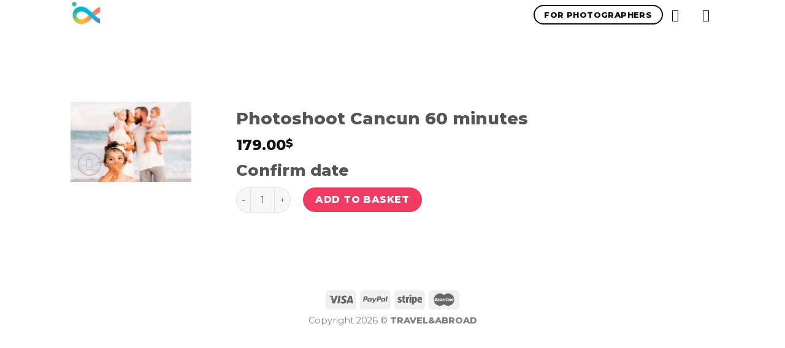

--- FILE ---
content_type: text/html; charset=UTF-8
request_url: https://travelandabroad.com/product/photoshoot-cancun-60-minutes/
body_size: 34107
content:
<!DOCTYPE html>
<!--[if IE 9 ]> <html lang="en-GB" class="ie9 loading-site no-js"> <![endif]-->
<!--[if IE 8 ]> <html lang="en-GB" class="ie8 loading-site no-js"> <![endif]-->
<!--[if (gte IE 9)|!(IE)]><!--><html lang="en-GB" class="loading-site no-js"> <!--<![endif]-->
<head>
	<meta charset="UTF-8" />
	<meta name="viewport" content="width=device-width, initial-scale=1.0, maximum-scale=1.0, user-scalable=no" />

	<link rel="profile" href="http://gmpg.org/xfn/11" />
	<link rel="pingback" href="https://getmymoments.com/xmlrpc.php" />

	<script>(function(html){html.className = html.className.replace(/\bno-js\b/,'js')})(document.documentElement);</script>
<meta name='robots' content='index, follow, max-image-preview:large, max-snippet:-1, max-video-preview:-1' />

	<!-- This site is optimized with the Yoast SEO plugin v26.8 - https://yoast.com/product/yoast-seo-wordpress/ -->
	<title>Photoshoot Cancun 60 minutes - Photographer in Cancun✔️</title>
	<meta name="description" content="Capture your precious moments with a Photoshoot Cancun 1H - Duration: 1.HRS material: 45 Pictures Edited High Resolution In 72 hrs." />
	<link rel="canonical" href="https://travelandabroad.com/product/photoshoot-cancun-60-minutes/" />
	<meta property="og:locale" content="en_GB" />
	<meta property="og:type" content="article" />
	<meta property="og:title" content="Photoshoot Cancun 60 minutes - Photographer in Cancun✔️" />
	<meta property="og:description" content="Capture your precious moments with a Photoshoot Cancun 1H - Duration: 1.HRS material: 45 Pictures Edited High Resolution In 72 hrs." />
	<meta property="og:url" content="https://travelandabroad.com/product/photoshoot-cancun-60-minutes/" />
	<meta property="og:site_name" content="Travelandabroad Photographers" />
	<meta property="article:modified_time" content="2022-04-16T20:46:19+00:00" />
	<meta property="og:image" content="https://travelandabroad.com/wp-content/uploads/2021/12/DSC05166-1.jpg" />
	<meta property="og:image:width" content="1200" />
	<meta property="og:image:height" content="800" />
	<meta property="og:image:type" content="image/jpeg" />
	<meta name="twitter:card" content="summary_large_image" />
	<script type="application/ld+json" class="yoast-schema-graph">{"@context":"https://schema.org","@graph":[{"@type":"WebPage","@id":"https://travelandabroad.com/product/photoshoot-cancun-60-minutes/","url":"https://travelandabroad.com/product/photoshoot-cancun-60-minutes/","name":"Photoshoot Cancun 60 minutes - Photographer in Cancun✔️","isPartOf":{"@id":"https://travelandabroad.com/#website"},"primaryImageOfPage":{"@id":"https://travelandabroad.com/product/photoshoot-cancun-60-minutes/#primaryimage"},"image":{"@id":"https://travelandabroad.com/product/photoshoot-cancun-60-minutes/#primaryimage"},"thumbnailUrl":"https://getmymoments.com/wp-content/uploads/2021/12/DSC05166-1.jpg","datePublished":"2022-04-16T20:41:06+00:00","dateModified":"2022-04-16T20:46:19+00:00","description":"Capture your precious moments with a Photoshoot Cancun 1H - Duration: 1.HRS material: 45 Pictures Edited High Resolution In 72 hrs.","breadcrumb":{"@id":"https://travelandabroad.com/product/photoshoot-cancun-60-minutes/#breadcrumb"},"inLanguage":"en-GB","potentialAction":[{"@type":"ReadAction","target":["https://travelandabroad.com/product/photoshoot-cancun-60-minutes/"]}]},{"@type":"ImageObject","inLanguage":"en-GB","@id":"https://travelandabroad.com/product/photoshoot-cancun-60-minutes/#primaryimage","url":"https://getmymoments.com/wp-content/uploads/2021/12/DSC05166-1.jpg","contentUrl":"https://getmymoments.com/wp-content/uploads/2021/12/DSC05166-1.jpg","width":1200,"height":800},{"@type":"BreadcrumbList","@id":"https://travelandabroad.com/product/photoshoot-cancun-60-minutes/#breadcrumb","itemListElement":[{"@type":"ListItem","position":1,"name":"Home","item":"https://travelandabroad.com/"},{"@type":"ListItem","position":2,"name":"Shop","item":"https://travelandabroad.com/shop/"},{"@type":"ListItem","position":3,"name":"Photoshoot Cancun 60 minutes"}]},{"@type":"WebSite","@id":"https://travelandabroad.com/#website","url":"https://travelandabroad.com/","name":"Travelandabroad Photographers","description":"Photographer near me","publisher":{"@id":"https://travelandabroad.com/#organization"},"potentialAction":[{"@type":"SearchAction","target":{"@type":"EntryPoint","urlTemplate":"https://travelandabroad.com/?s={search_term_string}"},"query-input":{"@type":"PropertyValueSpecification","valueRequired":true,"valueName":"search_term_string"}}],"inLanguage":"en-GB"},{"@type":"Organization","@id":"https://travelandabroad.com/#organization","name":"Travel and Abroad","url":"https://travelandabroad.com/","logo":{"@type":"ImageObject","inLanguage":"en-GB","@id":"https://travelandabroad.com/#/schema/logo/image/","url":"","contentUrl":"","caption":"Travel and Abroad"},"image":{"@id":"https://travelandabroad.com/#/schema/logo/image/"},"sameAs":["https://www.instagram.com/travelandabroad/"]}]}</script>
	<!-- / Yoast SEO plugin. -->


<link rel='dns-prefetch' href='//getmymoments.com' />
<link rel="alternate" type="application/rss+xml" title="Travelandabroad Photographers &raquo; Feed" href="https://getmymoments.com/feed/" />
<link rel="alternate" type="application/rss+xml" title="Travelandabroad Photographers &raquo; Comments Feed" href="https://getmymoments.com/comments/feed/" />
<link rel="alternate" title="oEmbed (JSON)" type="application/json+oembed" href="https://getmymoments.com/wp-json/oembed/1.0/embed?url=https%3A%2F%2Fgetmymoments.com%2Fproduct%2Fphotoshoot-cancun-60-minutes%2F" />
<link rel="alternate" title="oEmbed (XML)" type="text/xml+oembed" href="https://getmymoments.com/wp-json/oembed/1.0/embed?url=https%3A%2F%2Fgetmymoments.com%2Fproduct%2Fphotoshoot-cancun-60-minutes%2F&#038;format=xml" />
<style id='wp-img-auto-sizes-contain-inline-css' type='text/css'>
img:is([sizes=auto i],[sizes^="auto," i]){contain-intrinsic-size:3000px 1500px}
/*# sourceURL=wp-img-auto-sizes-contain-inline-css */
</style>

<style id='wp-emoji-styles-inline-css' type='text/css'>

	img.wp-smiley, img.emoji {
		display: inline !important;
		border: none !important;
		box-shadow: none !important;
		height: 1em !important;
		width: 1em !important;
		margin: 0 0.07em !important;
		vertical-align: -0.1em !important;
		background: none !important;
		padding: 0 !important;
	}
/*# sourceURL=wp-emoji-styles-inline-css */
</style>
<link rel='stylesheet' id='wp-block-library-css' href='https://getmymoments.com/wp-includes/css/dist/block-library/style.min.css?ver=6.9' type='text/css' media='all' />
<link rel='stylesheet' id='wc-blocks-style-css' href='https://getmymoments.com/wp-content/plugins/woocommerce/assets/client/blocks/wc-blocks.css?ver=wc-10.4.3' type='text/css' media='all' />
<style id='global-styles-inline-css' type='text/css'>
:root{--wp--preset--aspect-ratio--square: 1;--wp--preset--aspect-ratio--4-3: 4/3;--wp--preset--aspect-ratio--3-4: 3/4;--wp--preset--aspect-ratio--3-2: 3/2;--wp--preset--aspect-ratio--2-3: 2/3;--wp--preset--aspect-ratio--16-9: 16/9;--wp--preset--aspect-ratio--9-16: 9/16;--wp--preset--color--black: #000000;--wp--preset--color--cyan-bluish-gray: #abb8c3;--wp--preset--color--white: #ffffff;--wp--preset--color--pale-pink: #f78da7;--wp--preset--color--vivid-red: #cf2e2e;--wp--preset--color--luminous-vivid-orange: #ff6900;--wp--preset--color--luminous-vivid-amber: #fcb900;--wp--preset--color--light-green-cyan: #7bdcb5;--wp--preset--color--vivid-green-cyan: #00d084;--wp--preset--color--pale-cyan-blue: #8ed1fc;--wp--preset--color--vivid-cyan-blue: #0693e3;--wp--preset--color--vivid-purple: #9b51e0;--wp--preset--gradient--vivid-cyan-blue-to-vivid-purple: linear-gradient(135deg,rgb(6,147,227) 0%,rgb(155,81,224) 100%);--wp--preset--gradient--light-green-cyan-to-vivid-green-cyan: linear-gradient(135deg,rgb(122,220,180) 0%,rgb(0,208,130) 100%);--wp--preset--gradient--luminous-vivid-amber-to-luminous-vivid-orange: linear-gradient(135deg,rgb(252,185,0) 0%,rgb(255,105,0) 100%);--wp--preset--gradient--luminous-vivid-orange-to-vivid-red: linear-gradient(135deg,rgb(255,105,0) 0%,rgb(207,46,46) 100%);--wp--preset--gradient--very-light-gray-to-cyan-bluish-gray: linear-gradient(135deg,rgb(238,238,238) 0%,rgb(169,184,195) 100%);--wp--preset--gradient--cool-to-warm-spectrum: linear-gradient(135deg,rgb(74,234,220) 0%,rgb(151,120,209) 20%,rgb(207,42,186) 40%,rgb(238,44,130) 60%,rgb(251,105,98) 80%,rgb(254,248,76) 100%);--wp--preset--gradient--blush-light-purple: linear-gradient(135deg,rgb(255,206,236) 0%,rgb(152,150,240) 100%);--wp--preset--gradient--blush-bordeaux: linear-gradient(135deg,rgb(254,205,165) 0%,rgb(254,45,45) 50%,rgb(107,0,62) 100%);--wp--preset--gradient--luminous-dusk: linear-gradient(135deg,rgb(255,203,112) 0%,rgb(199,81,192) 50%,rgb(65,88,208) 100%);--wp--preset--gradient--pale-ocean: linear-gradient(135deg,rgb(255,245,203) 0%,rgb(182,227,212) 50%,rgb(51,167,181) 100%);--wp--preset--gradient--electric-grass: linear-gradient(135deg,rgb(202,248,128) 0%,rgb(113,206,126) 100%);--wp--preset--gradient--midnight: linear-gradient(135deg,rgb(2,3,129) 0%,rgb(40,116,252) 100%);--wp--preset--font-size--small: 13px;--wp--preset--font-size--medium: 20px;--wp--preset--font-size--large: 36px;--wp--preset--font-size--x-large: 42px;--wp--preset--spacing--20: 0.44rem;--wp--preset--spacing--30: 0.67rem;--wp--preset--spacing--40: 1rem;--wp--preset--spacing--50: 1.5rem;--wp--preset--spacing--60: 2.25rem;--wp--preset--spacing--70: 3.38rem;--wp--preset--spacing--80: 5.06rem;--wp--preset--shadow--natural: 6px 6px 9px rgba(0, 0, 0, 0.2);--wp--preset--shadow--deep: 12px 12px 50px rgba(0, 0, 0, 0.4);--wp--preset--shadow--sharp: 6px 6px 0px rgba(0, 0, 0, 0.2);--wp--preset--shadow--outlined: 6px 6px 0px -3px rgb(255, 255, 255), 6px 6px rgb(0, 0, 0);--wp--preset--shadow--crisp: 6px 6px 0px rgb(0, 0, 0);}:where(.is-layout-flex){gap: 0.5em;}:where(.is-layout-grid){gap: 0.5em;}body .is-layout-flex{display: flex;}.is-layout-flex{flex-wrap: wrap;align-items: center;}.is-layout-flex > :is(*, div){margin: 0;}body .is-layout-grid{display: grid;}.is-layout-grid > :is(*, div){margin: 0;}:where(.wp-block-columns.is-layout-flex){gap: 2em;}:where(.wp-block-columns.is-layout-grid){gap: 2em;}:where(.wp-block-post-template.is-layout-flex){gap: 1.25em;}:where(.wp-block-post-template.is-layout-grid){gap: 1.25em;}.has-black-color{color: var(--wp--preset--color--black) !important;}.has-cyan-bluish-gray-color{color: var(--wp--preset--color--cyan-bluish-gray) !important;}.has-white-color{color: var(--wp--preset--color--white) !important;}.has-pale-pink-color{color: var(--wp--preset--color--pale-pink) !important;}.has-vivid-red-color{color: var(--wp--preset--color--vivid-red) !important;}.has-luminous-vivid-orange-color{color: var(--wp--preset--color--luminous-vivid-orange) !important;}.has-luminous-vivid-amber-color{color: var(--wp--preset--color--luminous-vivid-amber) !important;}.has-light-green-cyan-color{color: var(--wp--preset--color--light-green-cyan) !important;}.has-vivid-green-cyan-color{color: var(--wp--preset--color--vivid-green-cyan) !important;}.has-pale-cyan-blue-color{color: var(--wp--preset--color--pale-cyan-blue) !important;}.has-vivid-cyan-blue-color{color: var(--wp--preset--color--vivid-cyan-blue) !important;}.has-vivid-purple-color{color: var(--wp--preset--color--vivid-purple) !important;}.has-black-background-color{background-color: var(--wp--preset--color--black) !important;}.has-cyan-bluish-gray-background-color{background-color: var(--wp--preset--color--cyan-bluish-gray) !important;}.has-white-background-color{background-color: var(--wp--preset--color--white) !important;}.has-pale-pink-background-color{background-color: var(--wp--preset--color--pale-pink) !important;}.has-vivid-red-background-color{background-color: var(--wp--preset--color--vivid-red) !important;}.has-luminous-vivid-orange-background-color{background-color: var(--wp--preset--color--luminous-vivid-orange) !important;}.has-luminous-vivid-amber-background-color{background-color: var(--wp--preset--color--luminous-vivid-amber) !important;}.has-light-green-cyan-background-color{background-color: var(--wp--preset--color--light-green-cyan) !important;}.has-vivid-green-cyan-background-color{background-color: var(--wp--preset--color--vivid-green-cyan) !important;}.has-pale-cyan-blue-background-color{background-color: var(--wp--preset--color--pale-cyan-blue) !important;}.has-vivid-cyan-blue-background-color{background-color: var(--wp--preset--color--vivid-cyan-blue) !important;}.has-vivid-purple-background-color{background-color: var(--wp--preset--color--vivid-purple) !important;}.has-black-border-color{border-color: var(--wp--preset--color--black) !important;}.has-cyan-bluish-gray-border-color{border-color: var(--wp--preset--color--cyan-bluish-gray) !important;}.has-white-border-color{border-color: var(--wp--preset--color--white) !important;}.has-pale-pink-border-color{border-color: var(--wp--preset--color--pale-pink) !important;}.has-vivid-red-border-color{border-color: var(--wp--preset--color--vivid-red) !important;}.has-luminous-vivid-orange-border-color{border-color: var(--wp--preset--color--luminous-vivid-orange) !important;}.has-luminous-vivid-amber-border-color{border-color: var(--wp--preset--color--luminous-vivid-amber) !important;}.has-light-green-cyan-border-color{border-color: var(--wp--preset--color--light-green-cyan) !important;}.has-vivid-green-cyan-border-color{border-color: var(--wp--preset--color--vivid-green-cyan) !important;}.has-pale-cyan-blue-border-color{border-color: var(--wp--preset--color--pale-cyan-blue) !important;}.has-vivid-cyan-blue-border-color{border-color: var(--wp--preset--color--vivid-cyan-blue) !important;}.has-vivid-purple-border-color{border-color: var(--wp--preset--color--vivid-purple) !important;}.has-vivid-cyan-blue-to-vivid-purple-gradient-background{background: var(--wp--preset--gradient--vivid-cyan-blue-to-vivid-purple) !important;}.has-light-green-cyan-to-vivid-green-cyan-gradient-background{background: var(--wp--preset--gradient--light-green-cyan-to-vivid-green-cyan) !important;}.has-luminous-vivid-amber-to-luminous-vivid-orange-gradient-background{background: var(--wp--preset--gradient--luminous-vivid-amber-to-luminous-vivid-orange) !important;}.has-luminous-vivid-orange-to-vivid-red-gradient-background{background: var(--wp--preset--gradient--luminous-vivid-orange-to-vivid-red) !important;}.has-very-light-gray-to-cyan-bluish-gray-gradient-background{background: var(--wp--preset--gradient--very-light-gray-to-cyan-bluish-gray) !important;}.has-cool-to-warm-spectrum-gradient-background{background: var(--wp--preset--gradient--cool-to-warm-spectrum) !important;}.has-blush-light-purple-gradient-background{background: var(--wp--preset--gradient--blush-light-purple) !important;}.has-blush-bordeaux-gradient-background{background: var(--wp--preset--gradient--blush-bordeaux) !important;}.has-luminous-dusk-gradient-background{background: var(--wp--preset--gradient--luminous-dusk) !important;}.has-pale-ocean-gradient-background{background: var(--wp--preset--gradient--pale-ocean) !important;}.has-electric-grass-gradient-background{background: var(--wp--preset--gradient--electric-grass) !important;}.has-midnight-gradient-background{background: var(--wp--preset--gradient--midnight) !important;}.has-small-font-size{font-size: var(--wp--preset--font-size--small) !important;}.has-medium-font-size{font-size: var(--wp--preset--font-size--medium) !important;}.has-large-font-size{font-size: var(--wp--preset--font-size--large) !important;}.has-x-large-font-size{font-size: var(--wp--preset--font-size--x-large) !important;}
/*# sourceURL=global-styles-inline-css */
</style>

<style id='classic-theme-styles-inline-css' type='text/css'>
/*! This file is auto-generated */
.wp-block-button__link{color:#fff;background-color:#32373c;border-radius:9999px;box-shadow:none;text-decoration:none;padding:calc(.667em + 2px) calc(1.333em + 2px);font-size:1.125em}.wp-block-file__button{background:#32373c;color:#fff;text-decoration:none}
/*# sourceURL=/wp-includes/css/classic-themes.min.css */
</style>
<link rel='stylesheet' id='contact-form-7-css' href='https://getmymoments.com/wp-content/plugins/contact-form-7/includes/css/styles.css?ver=6.1.4' type='text/css' media='all' />
<style id='woocommerce-inline-inline-css' type='text/css'>
.woocommerce form .form-row .required { visibility: visible; }
/*# sourceURL=woocommerce-inline-inline-css */
</style>
<link rel='stylesheet' id='gateway-css' href='https://getmymoments.com/wp-content/plugins/woocommerce-paypal-payments/modules/ppcp-button/assets/css/gateway.css?ver=3.3.2' type='text/css' media='all' />
<link rel='stylesheet' id='flatsome-icons-css' href='https://getmymoments.com/wp-content/themes/flatsome/assets/css/fl-icons.css?ver=3.3' type='text/css' media='all' />
<link rel='stylesheet' id='jquery-ui-style-css' href='https://getmymoments.com/wp-content/plugins/woocommerce/assets/css/jquery-ui/jquery-ui.min.css?ver=10.4.3' type='text/css' media='all' />
<link rel='stylesheet' id='wcfm_fa_icon_css-css' href='https://getmymoments.com/wp-content/plugins/wc-frontend-manager/assets/fonts/font-awesome/css/wcfmicon.min.css?ver=6.7.24' type='text/css' media='all' />
<link rel='stylesheet' id='wcfm_core_css-css' href='https://getmymoments.com/wp-content/plugins/wc-frontend-manager/assets/css/min/wcfm-style-core.css?ver=6.7.24' type='text/css' media='all' />
<link rel='stylesheet' id='wcfmmp_product_css-css' href='https://getmymoments.com/wp-content/plugins/wc-multivendor-marketplace/assets/css/min/store/wcfmmp-style-product.css?ver=3.7.0' type='text/css' media='all' />
<link rel='stylesheet' id='flatsome-main-css' href='https://getmymoments.com/wp-content/themes/flatsome/assets/css/flatsome.css?ver=3.6.0' type='text/css' media='all' />
<link rel='stylesheet' id='flatsome-shop-css' href='https://getmymoments.com/wp-content/themes/flatsome/assets/css/flatsome-shop.css?ver=3.6.0' type='text/css' media='all' />
<link rel='stylesheet' id='flatsome-style-css' href='https://getmymoments.com/wp-content/themes/flatsome-child/style.css?ver=3.6.0' type='text/css' media='all' />
<script type="text/javascript" src="https://getmymoments.com/wp-includes/js/jquery/jquery.min.js?ver=3.7.1" id="jquery-core-js"></script>
<script type="text/javascript" src="https://getmymoments.com/wp-includes/js/jquery/jquery-migrate.min.js?ver=3.4.1" id="jquery-migrate-js"></script>
<script type="text/javascript" id="wc-single-product-js-extra">
/* <![CDATA[ */
var wc_single_product_params = {"i18n_required_rating_text":"Please select a rating","i18n_rating_options":["1 of 5 stars","2 of 5 stars","3 of 5 stars","4 of 5 stars","5 of 5 stars"],"i18n_product_gallery_trigger_text":"View full-screen image gallery","review_rating_required":"yes","flexslider":{"rtl":false,"animation":"slide","smoothHeight":true,"directionNav":false,"controlNav":"thumbnails","slideshow":false,"animationSpeed":500,"animationLoop":false,"allowOneSlide":false},"zoom_enabled":"","zoom_options":[],"photoswipe_enabled":"","photoswipe_options":{"shareEl":false,"closeOnScroll":false,"history":false,"hideAnimationDuration":0,"showAnimationDuration":0},"flexslider_enabled":""};
//# sourceURL=wc-single-product-js-extra
/* ]]> */
</script>
<script type="text/javascript" src="https://getmymoments.com/wp-content/plugins/woocommerce/assets/js/frontend/single-product.min.js?ver=10.4.3" id="wc-single-product-js" defer="defer" data-wp-strategy="defer"></script>
<script type="text/javascript" src="https://getmymoments.com/wp-content/plugins/woocommerce/assets/js/jquery-blockui/jquery.blockUI.min.js?ver=2.7.0-wc.10.4.3" id="wc-jquery-blockui-js" defer="defer" data-wp-strategy="defer"></script>
<script type="text/javascript" src="https://getmymoments.com/wp-content/plugins/woocommerce/assets/js/js-cookie/js.cookie.min.js?ver=2.1.4-wc.10.4.3" id="wc-js-cookie-js" defer="defer" data-wp-strategy="defer"></script>
<script type="text/javascript" id="woocommerce-js-extra">
/* <![CDATA[ */
var woocommerce_params = {"ajax_url":"/wp-admin/admin-ajax.php","wc_ajax_url":"/?wc-ajax=%%endpoint%%","i18n_password_show":"Show password","i18n_password_hide":"Hide password"};
//# sourceURL=woocommerce-js-extra
/* ]]> */
</script>
<script type="text/javascript" src="https://getmymoments.com/wp-content/plugins/woocommerce/assets/js/frontend/woocommerce.min.js?ver=10.4.3" id="woocommerce-js" defer="defer" data-wp-strategy="defer"></script>
<link rel="https://api.w.org/" href="https://getmymoments.com/wp-json/" /><link rel="alternate" title="JSON" type="application/json" href="https://getmymoments.com/wp-json/wp/v2/product/14822" /><link rel="EditURI" type="application/rsd+xml" title="RSD" href="https://getmymoments.com/xmlrpc.php?rsd" />
<meta name="generator" content="WordPress 6.9" />
<meta name="generator" content="WooCommerce 10.4.3" />
<link rel='shortlink' href='https://getmymoments.com/?p=14822' />
<meta name="ti-site-data" content="eyJyIjoiMTowITc6MCEzMDo0IiwibyI6Imh0dHBzOlwvXC9nZXRteW1vbWVudHMuY29tXC93cC1hZG1pblwvYWRtaW4tYWpheC5waHA/YWN0aW9uPXRpX29ubGluZV91c2Vyc19nb29nbGUmYW1wO3A9JTJGcHJvZHVjdCUyRnBob3Rvc2hvb3QtY2FuY3VuLTYwLW1pbnV0ZXMlMkYmYW1wO193cG5vbmNlPTg4NGYzODRkODMifQ==" /><style>.bg{opacity: 0; transition: opacity 1s; -webkit-transition: opacity 1s;} .bg-loaded{opacity: 1;}</style><!--[if IE]><link rel="stylesheet" type="text/css" href="https://getmymoments.com/wp-content/themes/flatsome/assets/css/ie-fallback.css"><script src="//cdnjs.cloudflare.com/ajax/libs/html5shiv/3.6.1/html5shiv.js"></script><script>var head = document.getElementsByTagName('head')[0],style = document.createElement('style');style.type = 'text/css';style.styleSheet.cssText = ':before,:after{content:none !important';head.appendChild(style);setTimeout(function(){head.removeChild(style);}, 0);</script><script src="https://getmymoments.com/wp-content/themes/flatsome/assets/libs/ie-flexibility.js"></script><![endif]-->    <script type="text/javascript">
    WebFontConfig = {
      google: { families: [ "Montserrat:regular,800","Montserrat","Montserrat:regular,400","Dancing+Script", ] }
    };
    (function() {
      var wf = document.createElement('script');
      wf.src = 'https://ajax.googleapis.com/ajax/libs/webfont/1/webfont.js';
      wf.type = 'text/javascript';
      wf.async = 'true';
      var s = document.getElementsByTagName('script')[0];
      s.parentNode.insertBefore(wf, s);
    })(); </script>
  	<noscript><style>.woocommerce-product-gallery{ opacity: 1 !important; }</style></noscript>
	<link rel="icon" href="https://getmymoments.com/wp-content/uploads/2020/05/cropped-TA-Logo-no-letters-32x32.png" sizes="32x32" />
<link rel="icon" href="https://getmymoments.com/wp-content/uploads/2020/05/cropped-TA-Logo-no-letters-192x192.png" sizes="192x192" />
<link rel="apple-touch-icon" href="https://getmymoments.com/wp-content/uploads/2020/05/cropped-TA-Logo-no-letters-180x180.png" />
<meta name="msapplication-TileImage" content="https://getmymoments.com/wp-content/uploads/2020/05/cropped-TA-Logo-no-letters-270x270.png" />
<style id="custom-css" type="text/css">:root {--primary-color: #666666;}/* Site Width */.header-main{height: 48px}#logo img{max-height: 48px}#logo{width:48px;}.header-bottom{min-height: 43px}.header-top{min-height: 20px}.transparent .header-main{height: 44px}.transparent #logo img{max-height: 44px}.has-transparent + .page-title:first-of-type,.has-transparent + #main > .page-title,.has-transparent + #main > div > .page-title,.has-transparent + #main .page-header-wrapper:first-of-type .page-title{padding-top: 94px;}.header.show-on-scroll,.stuck .header-main{height:70px!important}.stuck #logo img{max-height: 70px!important}.search-form{ width: 77%;}.header-bg-color, .header-wrapper {background-color: rgba(255,255,255,0.9)}.header-bottom {background-color: #ffffff}.header-main .nav > li > a{line-height: 52px }@media (max-width: 549px) {.header-main{height: 70px}#logo img{max-height: 70px}}.nav-dropdown{font-size:100%}.header-top{background-color:rgba(0,0,0,0.75)!important;}/* Color */.accordion-title.active, .has-icon-bg .icon .icon-inner,.logo a, .primary.is-underline, .primary.is-link, .badge-outline .badge-inner, .nav-outline > li.active> a,.nav-outline >li.active > a, .cart-icon strong,[data-color='primary'], .is-outline.primary{color: #666666;}/* Color !important */[data-text-color="primary"]{color: #666666!important;}/* Background */.scroll-to-bullets a,.featured-title, .label-new.menu-item > a:after, .nav-pagination > li > .current,.nav-pagination > li > span:hover,.nav-pagination > li > a:hover,.has-hover:hover .badge-outline .badge-inner,button[type="submit"], .button.wc-forward:not(.checkout):not(.checkout-button), .button.submit-button, .button.primary:not(.is-outline),.featured-table .title,.is-outline:hover, .has-icon:hover .icon-label,.nav-dropdown-bold .nav-column li > a:hover, .nav-dropdown.nav-dropdown-bold > li > a:hover, .nav-dropdown-bold.dark .nav-column li > a:hover, .nav-dropdown.nav-dropdown-bold.dark > li > a:hover, .is-outline:hover, .tagcloud a:hover,.grid-tools a, input[type='submit']:not(.is-form), .box-badge:hover .box-text, input.button.alt,.nav-box > li > a:hover,.nav-box > li.active > a,.nav-pills > li.active > a ,.current-dropdown .cart-icon strong, .cart-icon:hover strong, .nav-line-bottom > li > a:before, .nav-line-grow > li > a:before, .nav-line > li > a:before,.banner, .header-top, .slider-nav-circle .flickity-prev-next-button:hover svg, .slider-nav-circle .flickity-prev-next-button:hover .arrow, .primary.is-outline:hover, .button.primary:not(.is-outline), input[type='submit'].primary, input[type='submit'].primary, input[type='reset'].button, input[type='button'].primary, .badge-inner{background-color: #666666;}/* Border */.nav-vertical.nav-tabs > li.active > a,.scroll-to-bullets a.active,.nav-pagination > li > .current,.nav-pagination > li > span:hover,.nav-pagination > li > a:hover,.has-hover:hover .badge-outline .badge-inner,.accordion-title.active,.featured-table,.is-outline:hover, .tagcloud a:hover,blockquote, .has-border, .cart-icon strong:after,.cart-icon strong,.blockUI:before, .processing:before,.loading-spin, .slider-nav-circle .flickity-prev-next-button:hover svg, .slider-nav-circle .flickity-prev-next-button:hover .arrow, .primary.is-outline:hover{border-color: #666666}.nav-tabs > li.active > a{border-top-color: #666666}.widget_shopping_cart_content .blockUI.blockOverlay:before { border-left-color: #666666 }.woocommerce-checkout-review-order .blockUI.blockOverlay:before { border-left-color: #666666 }/* Fill */.slider .flickity-prev-next-button:hover svg,.slider .flickity-prev-next-button:hover .arrow{fill: #666666;}/* Background Color */[data-icon-label]:after, .secondary.is-underline:hover,.secondary.is-outline:hover,.icon-label,.button.secondary:not(.is-outline),.button.alt:not(.is-outline), .badge-inner.on-sale, .button.checkout, .single_add_to_cart_button{ background-color:#f23a62; }/* Color */.secondary.is-underline,.secondary.is-link, .secondary.is-outline,.stars a.active, .star-rating:before, .woocommerce-page .star-rating:before,.star-rating span:before, .color-secondary{color: #f23a62}/* Color !important */[data-text-color="secondary"]{color: #f23a62!important;}/* Border */.secondary.is-outline:hover{border-color:#f23a62}body{font-family:"Montserrat", sans-serif}.nav > li > a {font-family:"Montserrat", sans-serif;}.nav > li > a {font-weight: 400;}h1,h2,h3,h4,h5,h6,.heading-font, .off-canvas-center .nav-sidebar.nav-vertical > li > a{font-family: "Montserrat", sans-serif;}h1,h2,h3,h4,h5,h6,.heading-font,.banner h1,.banner h2{font-weight: 800;}.alt-font{font-family: "Dancing Script", sans-serif;}.header:not(.transparent) .header-nav.nav > li > a {color: #393131;}.header:not(.transparent) .header-nav.nav > li > a:hover,.header:not(.transparent) .header-nav.nav > li.active > a,.header:not(.transparent) .header-nav.nav > li.current > a,.header:not(.transparent) .header-nav.nav > li > a.active,.header:not(.transparent) .header-nav.nav > li > a.current{color: rgba(0,0,0,0.76);}.header-nav.nav-line-bottom > li > a:before,.header-nav.nav-line-grow > li > a:before,.header-nav.nav-line > li > a:before,.header-nav.nav-box > li > a:hover,.header-nav.nav-box > li.active > a,.header-nav.nav-pills > li > a:hover,.header-nav.nav-pills > li.active > a{color:#FFF!important;background-color: rgba(0,0,0,0.76);}.shop-page-title.featured-title .title-overlay{background-color: rgba(10,10,10,0.3);}.products.has-equal-box-heights .box-image {padding-top: 50%;}.shop-page-title.featured-title .title-bg{ background-image: url(https://getmymoments.com/wp-content/uploads/2021/12/DSC05166-1.jpg)!important;}@media screen and (min-width: 550px){.products .box-vertical .box-image{min-width: 247px!important;width: 247px!important;}}.header-main .social-icons,.header-main .cart-icon strong,.header-main .menu-title,.header-main .header-button > .button.is-outline,.header-main .nav > li > a > i:not(.icon-angle-down){color: #0a0a0a!important;}.header-main .header-button > .button.is-outline,.header-main .cart-icon strong:after,.header-main .cart-icon strong{border-color: #0a0a0a!important;}.header-main .header-button > .button:not(.is-outline){background-color: #0a0a0a!important;}.header-main .current-dropdown .cart-icon strong,.header-main .header-button > .button:hover,.header-main .header-button > .button:hover i,.header-main .header-button > .button:hover span{color:#FFF!important;}.header-main .menu-title:hover,.header-main .social-icons a:hover,.header-main .header-button > .button.is-outline:hover,.header-main .nav > li > a:hover > i:not(.icon-angle-down){color: #0a0a0a!important;}.header-main .current-dropdown .cart-icon strong,.header-main .header-button > .button:hover{background-color: #0a0a0a!important;}.header-main .current-dropdown .cart-icon strong:after,.header-main .current-dropdown .cart-icon strong,.header-main .header-button > .button:hover{border-color: #0a0a0a!important;}.footer-1{background-color: #ffffff}.footer-2{background-color: #ffffff}.absolute-footer, html{background-color: #ffffff}.page-title-small + main .product-container > .row{padding-top:0;}/* Custom CSS */h6.entry-category.is-xsmall {display: none;}.label-new.menu-item > a:after{content:"New";}.label-hot.menu-item > a:after{content:"Hot";}.label-sale.menu-item > a:after{content:"Sale";}.label-popular.menu-item > a:after{content:"Popular";}</style>		<style type="text/css" id="wp-custom-css">
			.woocommerce-breadcrumb {	display:none}

.single_add_to_cart_button{background-color: #f23a62!important;}
.single-product .wc-ppcp-shortcut-buttons,
.single-product .ppc-button-wrapper,
.single-product .paypal-buttons,
.single-product .woocommerce-paypal-buttons {
  display: none !important;
}
.wcfmmp_product_multivendor_tab,
.wcfmmp_store_policy_tab,
.wcfmmp_product_enquiry_tab,
.wcfmmp-tabs {
    display: none !important;
}

/* WCFM - ocultar botones azules en producto */
.single-product .wcfmmp-product-enquiry,
.single-product .wcfmmp_enquiry_button,
.single-product a.wcfmmp-product-enquiry,
.single-product .wcfmmp_add_to_my_store,
.single-product a.wcfmmp_add_to_my_store,
.single-product .wcfm_add_to_store,
.single-product a.wcfm_add_to_store{
  display:none !important;
}

/* WCFM - ocultar tabs "More Offers / Store Policies / Enquiries" */
.single-product li.wcfmmp_more_offers_tab,
.single-product li.wcfmmp_store_policies_tab,
.single-product li.wcfmmp_enquiries_tab,
.single-product li.more_offers_tab,
.single-product li.store_policies_tab,
.single-product li.enquiries_tab{
  display:none !important;
}

/* WCFM - ocultar el contenido/panel de esos tabs */
.single-product #tab-wcfmmp_more_offers,
.single-product #tab-wcfmmp_store_policies,
.single-product #tab-wcfmmp_enquiries,
.single-product .wcfmmp_more_offers,
.single-product .wcfmmp-more-offers-wrap,
.single-product .wcfmmp_more_offers_wrap{
  display:none !important;
}
/* 🔥 SOLUCIÓN DEFINITIVA – eliminar zona inferior WCFM en producto */
.single-product .woocommerce-tabs,
.single-product .wcfmmp-product-multivendor,
.single-product .wcfmmp_more_offers,
.single-product .wcfmmp-more-offers-wrap,
.single-product .wcfmmp_multivendor_container,
.single-product .wcfmmp-product-multivendor-wrap {
    display: none !important;
}
/* Botones / bloques de WCFM en single product */
.single-product .wcfmmp-store-enquiry,
.single-product .wcfmmp-store-enquiry-wrapper,
.single-product a.wcfmmp_store_enquiry,
.single-product a.wcfmmp_add_to_store,
.single-product .wcfmmp_add_to_store,
.single-product .wcfmmp_product_enquiry,
.single-product .wcfmmp_enquiry_button {
  display: none !important;
}
.woocommerce-account .u-column2 form.register,
.woocommerce-account .u-column2 .woocommerce-form-register,
.woocommerce-account .u-column2 .create-account,
.woocommerce-account .u-column2 .woocommerce-form.woocommerce-form-register {
 display: none !important;
}
/* Remove the result count and the sorting dropdown */
.woocommerce-result-count, 
.woocommerce-ordering {
    display: none !important;
}
		</style>
		</head>

<body class="wp-singular product-template-default single single-product postid-14822 wp-theme-flatsome wp-child-theme-flatsome-child theme-flatsome woocommerce woocommerce-page woocommerce-no-js full-width lightbox nav-dropdown-has-arrow wcfm-theme-flatsome">

<a class="skip-link screen-reader-text" href="#main">Skip to content</a>

<div id="wrapper">


<header id="header" class="header has-sticky sticky-jump">
   <div class="header-wrapper">
	<div id="masthead" class="header-main nav-dark">
      <div class="header-inner flex-row container logo-left" role="navigation">

          <!-- Logo -->
          <div id="logo" class="flex-col logo">
            <!-- Header logo -->
<a href="https://getmymoments.com/" title="Travelandabroad Photographers - Photographer near me" rel="home">
    <img width="48" height="48" src="https://travelandabroad.com/wp-content/uploads/2020/05/TA-Logo-no-letters.png" class="header_logo header-logo" alt="Travelandabroad Photographers"/><img  width="48" height="48" src="https://travelandabroad.com/wp-content/uploads/2020/05/TA-Logo-no-letters.png" class="header-logo-dark" alt="Travelandabroad Photographers"/></a>
          </div>

          <!-- Mobile Left Elements -->
          <div class="flex-col show-for-medium flex-left">
            <ul class="mobile-nav nav nav-left ">
                          </ul>
          </div>

          <!-- Left Elements -->
          <div class="flex-col hide-for-medium flex-left
            flex-grow">
            <ul class="header-nav header-nav-main nav nav-left  nav-line-bottom" >
                          </ul>
          </div>

          <!-- Right Elements -->
          <div class="flex-col hide-for-medium flex-right">
            <ul class="header-nav header-nav-main nav nav-right  nav-line-bottom">
              <li class="html header-button-1">
	<div class="header-button">
	<a href="https://travelandabroad.com/host-with-ta/" class="button success is-outline"  style="border-radius:99px;">
    <span>For Photographers</span>
  </a>
	</div>
</li>


<li class="account-item has-icon
    "
>

<a href="https://getmymoments.com/my-account/"
    class="nav-top-link nav-top-not-logged-in is-small"
    data-open="#login-form-popup"  >
  <i class="icon-user" ></i>
</a><!-- .account-login-link -->



</li>
<li class="header-divider"></li><li class="cart-item has-icon">

	<a href="https://getmymoments.com/cart/" class="header-cart-link off-canvas-toggle nav-top-link is-small" data-open="#cart-popup" data-class="off-canvas-cart" title="Basket" data-pos="right">


    <i class="icon-shopping-bag"
    data-icon-label="0">
  </i>
  </a>



  <!-- Cart Sidebar Popup -->
  <div id="cart-popup" class="mfp-hide widget_shopping_cart">
  <div class="cart-popup-inner inner-padding">
      <div class="cart-popup-title text-center">
          <h4 class="uppercase">Basket</h4>
          <div class="is-divider"></div>
      </div>
      <div class="widget_shopping_cart_content">
          

	<p class="woocommerce-mini-cart__empty-message">No products in the basket.</p>


      </div>
            <div class="cart-sidebar-content relative"></div>  </div>
  </div>

</li>
            </ul>
          </div>

          <!-- Mobile Right Elements -->
          <div class="flex-col show-for-medium flex-right">
            <ul class="mobile-nav nav nav-right ">
              <li class="html header-button-1">
	<div class="header-button">
	<a href="https://travelandabroad.com/host-with-ta/" class="button success is-outline"  style="border-radius:99px;">
    <span>For Photographers</span>
  </a>
	</div>
</li>


<li class="nav-icon has-icon">
  		<a href="#" data-open="#main-menu" data-pos="center" data-bg="main-menu-overlay" data-color="" class="is-small" aria-controls="main-menu" aria-expanded="false">
		
		  <i class="icon-menu" ></i>
		  <span class="menu-title uppercase hide-for-small">Menu</span>		</a>
	</li><li class="cart-item has-icon">

      <a href="https://getmymoments.com/cart/" class="header-cart-link off-canvas-toggle nav-top-link is-small" data-open="#cart-popup" data-class="off-canvas-cart" title="Basket" data-pos="right">
  
    <i class="icon-shopping-bag"
    data-icon-label="0">
  </i>
  </a>

</li>
            </ul>
          </div>

      </div><!-- .header-inner -->
     
            <!-- Header divider -->
      <div class="container"><div class="top-divider full-width"></div></div>
      </div><!-- .header-main --><div id="wide-nav" class="header-bottom wide-nav nav-dark flex-has-center hide-for-medium">
    <div class="flex-row container">

            
                        <div class="flex-col hide-for-medium flex-center">
                <ul class="nav header-nav header-bottom-nav nav-center  nav-uppercase">
                                    </ul>
            </div><!-- flex-col -->
            
            
            
    </div><!-- .flex-row -->
</div><!-- .header-bottom -->

<div class="header-bg-container fill"><div class="header-bg-image fill"></div><div class="header-bg-color fill"></div></div><!-- .header-bg-container -->   </div><!-- header-wrapper-->
</header>

<div class="page-title shop-page-title product-page-title">
	<div class="page-title-inner flex-row medium-flex-wrap container">
	  <div class="flex-col flex-grow medium-text-center">
	  		<div class="is-xsmall">
  <nav class="woocommerce-breadcrumb breadcrumbs"><a href="https://getmymoments.com/product-category/best-photo-spots/">best photo spots</a> <span class="divider">&#47;</span> <a href="https://getmymoments.com/product-category/best-photo-spots/best-photo-spots-in-corfu/">best photo spots in corfu</a></nav></div>
	  </div><!-- .flex-left -->
	  
	   <div class="flex-col medium-text-center">
		   		   </div><!-- .flex-right -->
	</div><!-- flex-row -->
</div><!-- .page-title -->

<main id="main" class="">

	<div class="shop-container">
		
			<div class="container">
	<div class="woocommerce-notices-wrapper"></div></div><!-- /.container -->
<div id="product-14822" class="product type-product post-14822 status-publish first instock product_cat-best-airbnb-experience product_cat-best-photo-spots-in-corfu product_cat-corfu-proposal-photoshoot product_cat-photographer-in-corfu product_cat-wedding-photographer-in-corfu has-post-thumbnail taxable shipping-taxable purchasable product-type-simple">
	<div class="product-container">
<div class="product-main">
<div class="row content-row mb-0">

	<div class="product-gallery large-3 col">
	<div class="row row-small">
<div class="col large-10">

<div class="woocommerce-product-gallery woocommerce-product-gallery--with-images woocommerce-product-gallery--columns-4 images relative mb-half has-hover" data-columns="4">

  <div class="badge-container is-larger absolute left top z-1">
</div>
  <div class="image-tools absolute top show-on-hover right z-3">
      </div>

  <figure class="woocommerce-product-gallery__wrapper product-gallery-slider slider slider-nav-small mb-0"
        data-flickity-options='{
                "cellAlign": "center",
                "wrapAround": true,
                "autoPlay": false,
                "prevNextButtons":true,
                "adaptiveHeight": true,
                "imagesLoaded": true,
                "lazyLoad": 1,
                "dragThreshold" : 15,
                "pageDots": false,
                "rightToLeft": false       }'>
    <div data-thumb="https://getmymoments.com/wp-content/uploads/2021/12/DSC05166-1-100x100.jpg" class="woocommerce-product-gallery__image slide first"><a href="https://getmymoments.com/wp-content/uploads/2021/12/DSC05166-1.jpg"><img width="510" height="340" src="https://getmymoments.com/wp-content/uploads/2021/12/DSC05166-1-510x340.jpg" class="wp-post-image" alt="" title="DSC05166 (1)" data-caption="" data-src="https://getmymoments.com/wp-content/uploads/2021/12/DSC05166-1.jpg" data-large_image="https://getmymoments.com/wp-content/uploads/2021/12/DSC05166-1.jpg" data-large_image_width="1200" data-large_image_height="800" decoding="async" fetchpriority="high" srcset="https://getmymoments.com/wp-content/uploads/2021/12/DSC05166-1-510x340.jpg 510w, https://getmymoments.com/wp-content/uploads/2021/12/DSC05166-1-600x400.jpg 600w, https://getmymoments.com/wp-content/uploads/2021/12/DSC05166-1-768x512.jpg 768w, https://getmymoments.com/wp-content/uploads/2021/12/DSC05166-1.jpg 1200w" sizes="(max-width: 510px) 100vw, 510px" /></a></div>  </figure>

  <div class="image-tools absolute bottom left z-3">
        <a href="#product-zoom" class="zoom-button button is-outline circle icon tooltip hide-for-small" title="Zoom">
      <i class="icon-expand" ></i>    </a>
   </div>
</div>
</div>

</div>
	</div>

	<div class="product-info summary col-fit col entry-summary product-summary text-left form-flat">

		<h1 class="product-title entry-title">
	Photoshoot Cancun 60 minutes</h1>

<div class="price-wrapper">
	<p class="price product-page-price ">
  <span class="woocommerce-Price-amount amount"><bdi>179.00<span class="woocommerce-Price-currencySymbol">&#36;</span></bdi></span></p>
</div>
<div class="product-short-description">
	<h2>Confirm date</h2>
</div>

	
	<form class="cart" action="https://getmymoments.com/product/photoshoot-cancun-60-minutes/" method="post" enctype='multipart/form-data'>
		
			<div class="quantity buttons_added">
		<input type="button" value="-" class="minus button is-form">		<label class="screen-reader-text" for="quantity_69729fa908598">Quantity</label>
		<input
			type="number"
			id="quantity_69729fa908598"
			class="input-text qty text"
			step="1"
			min="1"
			max="9999"
			name="quantity"
			value="1"
			title="Qty"
			size="4"
			pattern="[0-9]*"
			inputmode="numeric"
			aria-labelledby="Photoshoot Cancun 60 minutes quantity" />
		<input type="button" value="+" class="plus button is-form">	</div>
	
		<button type="submit" name="add-to-cart" value="14822" class="single_add_to_cart_button button alt">Add to basket</button>

			</form>

	
<div class="ppc-button-wrapper"><div id="ppc-button-ppcp-gateway"></div></div><div id="ppcp-recaptcha-v2-container" style="margin:20px 0;"></div>
	</div><!-- .summary -->

	<div id="product-sidebar" class="mfp-hide">
		<div class="sidebar-inner">
			<aside id="woocommerce_product_categories-13" class="widget woocommerce widget_product_categories"><span class="widget-title shop-sidebar">Browse</span><div class="is-divider small"></div><ul class="product-categories"><li class="cat-item cat-item-582 cat-parent"><a href="https://getmymoments.com/product-category/airbnb/">AIRBNB</a><ul class='children'>
<li class="cat-item cat-item-802"><a href="https://getmymoments.com/product-category/airbnb/airbnb-boston/">airbnb boston</a></li>
<li class="cat-item cat-item-583"><a href="https://getmymoments.com/product-category/airbnb/airbnb-cologne/">airbnb cologne</a></li>
<li class="cat-item cat-item-584"><a href="https://getmymoments.com/product-category/airbnb/airbnb-copenhagen/">airbnb copenhagen</a></li>
<li class="cat-item cat-item-766"><a href="https://getmymoments.com/product-category/airbnb/airbnb-experience-in-washington-dc/">airbnb experience in washington dc</a></li>
<li class="cat-item cat-item-803"><a href="https://getmymoments.com/product-category/airbnb/airbnb-experiences-boston/">airbnb experiences boston</a></li>
<li class="cat-item cat-item-587"><a href="https://getmymoments.com/product-category/airbnb/airbnb-experiences-chania/">Airbnb experiences Chania</a></li>
<li class="cat-item cat-item-590"><a href="https://getmymoments.com/product-category/airbnb/airbnb-experiences-crete/">Airbnb experiences Crete</a></li>
<li class="cat-item cat-item-779"><a href="https://getmymoments.com/product-category/airbnb/airbnb-experiences-ghente/">airbnb experiences ghente</a></li>
<li class="cat-item cat-item-594"><a href="https://getmymoments.com/product-category/airbnb/airbnb-experiences-lindos/">Airbnb experiences Lindos</a></li>
<li class="cat-item cat-item-597"><a href="https://getmymoments.com/product-category/airbnb/airbnb-experiences-munich/">Airbnb experiences Munich</a></li>
<li class="cat-item cat-item-783"><a href="https://getmymoments.com/product-category/airbnb/airbnb-experiences-oslo/">airbnb experiences oslo</a></li>
<li class="cat-item cat-item-599"><a href="https://getmymoments.com/product-category/airbnb/airbnb-experiences-rhodes/">Airbnb experiences Rhodes</a></li>
<li class="cat-item cat-item-772"><a href="https://getmymoments.com/product-category/airbnb/airbnb-experiences-rotterdam/">airbnb experiences rotterdam</a></li>
<li class="cat-item cat-item-791"><a href="https://getmymoments.com/product-category/airbnb/airbnb-experiences-san-francisco/">airbnb experiences san francisco</a></li>
<li class="cat-item cat-item-749"><a href="https://getmymoments.com/product-category/airbnb/airbnb-experiences-santa-rosa/">airbnb experiences Santa Rosa</a></li>
<li class="cat-item cat-item-795"><a href="https://getmymoments.com/product-category/airbnb/airbnb-experiences-singapore/">airbnb experiences singapore</a></li>
<li class="cat-item cat-item-786"><a href="https://getmymoments.com/product-category/airbnb/airbnb-experiences-stockholm/">airbnb experiences stockholm</a></li>
<li class="cat-item cat-item-778"><a href="https://getmymoments.com/product-category/airbnb/airbnb-ghent/">airbnb ghent</a></li>
<li class="cat-item cat-item-607"><a href="https://getmymoments.com/product-category/airbnb/airbnb-munich/">airbnb munich</a></li>
<li class="cat-item cat-item-782"><a href="https://getmymoments.com/product-category/airbnb/airbnb-oslo/">airbnb oslo</a></li>
<li class="cat-item cat-item-612"><a href="https://getmymoments.com/product-category/airbnb/airbnb-rhodes/">Airbnb Rhodes</a></li>
<li class="cat-item cat-item-771"><a href="https://getmymoments.com/product-category/airbnb/airbnb-rotterdam/">airbnb rotterdam</a></li>
<li class="cat-item cat-item-790"><a href="https://getmymoments.com/product-category/airbnb/airbnb-san-francisco/">airbnb san francisco</a></li>
<li class="cat-item cat-item-748"><a href="https://getmymoments.com/product-category/airbnb/airbnb-santa-rosa/">Airbnb Santa Rosa</a></li>
<li class="cat-item cat-item-794"><a href="https://getmymoments.com/product-category/airbnb/airbnb-singapore/">airbnb singapore</a></li>
<li class="cat-item cat-item-785"><a href="https://getmymoments.com/product-category/airbnb/airbnb-stockholm/">airbnb stockholm</a></li>
<li class="cat-item cat-item-765"><a href="https://getmymoments.com/product-category/airbnb/airbnb-washington/">airbnb washington</a></li>
<li class="cat-item cat-item-615"><a href="https://getmymoments.com/product-category/airbnb/best-airbnb-experience/">Best airbnb experience</a></li>
<li class="cat-item cat-item-617"><a href="https://getmymoments.com/product-category/airbnb/photographer-airbnb/">photographer airbnb</a></li>
<li class="cat-item cat-item-618"><a href="https://getmymoments.com/product-category/airbnb/photographer-airbnb-copenhagen/">photographer airbnb copenhagen</a></li>
<li class="cat-item cat-item-619"><a href="https://getmymoments.com/product-category/airbnb/photographer-in-airbnb/">photographer in airbnb</a></li>
<li class="cat-item cat-item-620"><a href="https://getmymoments.com/product-category/airbnb/photographer-in-tripadvisor/">photographer in tripadvisor</a></li>
</ul>
</li>
<li class="cat-item cat-item-630 cat-parent current-cat-parent"><a href="https://getmymoments.com/product-category/best-photo-spots/">best photo spots</a><ul class='children'>
<li class="cat-item cat-item-633"><a href="https://getmymoments.com/product-category/best-photo-spots/best-photo-spots-in-cologne/">best photo spots in cologne</a></li>
<li class="cat-item cat-item-634"><a href="https://getmymoments.com/product-category/best-photo-spots/best-photo-spots-in-copenhagen/">best photo spots in copenhagen</a></li>
<li class="cat-item cat-item-635 current-cat"><a href="https://getmymoments.com/product-category/best-photo-spots/best-photo-spots-in-corfu/">best photo spots in corfu</a></li>
<li class="cat-item cat-item-643"><a href="https://getmymoments.com/product-category/best-photo-spots/best-photo-spots-in-munich/">best photo spots in munich</a></li>
<li class="cat-item cat-item-645"><a href="https://getmymoments.com/product-category/best-photo-spots/best-photo-spots-in-rhodes/">best photo spots in rhodes</a></li>
<li class="cat-item cat-item-776"><a href="https://getmymoments.com/product-category/best-photo-spots/best-photo-spots-in-rotterdam/">best photo spots in rotterdam</a></li>
<li class="cat-item cat-item-750"><a href="https://getmymoments.com/product-category/best-photo-spots/best-photo-spots-in-santa-rosa/">best photo spots in Santa Rosa</a></li>
<li class="cat-item cat-item-780"><a href="https://getmymoments.com/product-category/best-photo-spots/instagrammable-spots-ghente/">instagrammable spots ghente</a></li>
<li class="cat-item cat-item-777"><a href="https://getmymoments.com/product-category/best-photo-spots/instagrammable-spots-in-rotterdam/">instagrammable spots in rotterdam</a></li>
<li class="cat-item cat-item-699"><a href="https://getmymoments.com/product-category/best-photo-spots/photography-spots-chania/">photography spots chania</a></li>
</ul>
</li>
<li class="cat-item cat-item-812 cat-parent"><a href="https://getmymoments.com/product-category/birthday-photo-shoot/">birthday photo shoot</a><ul class='children'>
<li class="cat-item cat-item-819"><a href="https://getmymoments.com/product-category/birthday-photo-shoot/birthday-photoshoot-rotterdam/">birthday `photoshoot Rotterdam</a></li>
<li class="cat-item cat-item-814"><a href="https://getmymoments.com/product-category/birthday-photo-shoot/birthday-photoshoot-brussels/">birthday photoshoot brussels</a></li>
<li class="cat-item cat-item-815"><a href="https://getmymoments.com/product-category/birthday-photo-shoot/birthday-photoshoot-chania/">birthday photoshoot chania</a></li>
<li class="cat-item cat-item-816"><a href="https://getmymoments.com/product-category/birthday-photo-shoot/birthday-photoshoot-charlestone/">birthday photoshoot charlestone</a></li>
<li class="cat-item cat-item-817"><a href="https://getmymoments.com/product-category/birthday-photo-shoot/birthday-photoshoot-dubrovnik/">birthday photoshoot dubrovnik</a></li>
<li class="cat-item cat-item-818"><a href="https://getmymoments.com/product-category/birthday-photo-shoot/birthday-photoshoot-in-nice/">Birthday photoshoot in Nice</a></li>
</ul>
</li>
<li class="cat-item cat-item-799"><a href="https://getmymoments.com/product-category/corfu-proposal-photoshoot/">Corfu Proposal Photoshoot</a></li>
<li class="cat-item cat-item-809"><a href="https://getmymoments.com/product-category/couple-photo-shoot/">Couple Photo Shoot</a></li>
<li class="cat-item cat-item-808"><a href="https://getmymoments.com/product-category/dallas-engagement-photographer/">dallas engagement photographer</a></li>
<li class="cat-item cat-item-648 cat-parent"><a href="https://getmymoments.com/product-category/dubrovnik/">dubrovnik</a><ul class='children'>
<li class="cat-item cat-item-661"><a href="https://getmymoments.com/product-category/dubrovnik/heraklion-photographer/">heraklion photographer</a></li>
</ul>
</li>
<li class="cat-item cat-item-248"><a href="https://getmymoments.com/product-category/fotografia-interior-exterior-eventos/">FOTOGRAFIA INTERIOR EXTERIOR EVENTOS</a></li>
<li class="cat-item cat-item-432"><a href="https://getmymoments.com/product-category/heraklion-photoshoot/">Heraklion Photoshoot</a></li>
<li class="cat-item cat-item-787"><a href="https://getmymoments.com/product-category/instagrammable-places-in-stockholm/">Instagrammable places in stockholm</a></li>
<li class="cat-item cat-item-20"><a href="https://getmymoments.com/product-category/more-products/">More</a></li>
<li class="cat-item cat-item-80 cat-parent"><a href="https://getmymoments.com/product-category/photo-shoots-in-madrid/">PHOTO SHOOTS</a><ul class='children'>
<li class="cat-item cat-item-324"><a href="https://getmymoments.com/product-category/photo-shoots-in-madrid/casablanca-photoshoot/">Casablanca Photoshoot</a></li>
<li class="cat-item cat-item-404 cat-parent"><a href="https://getmymoments.com/product-category/photo-shoots-in-madrid/ibiza-photoshoot/">Ibiza Photoshoot</a>	<ul class='children'>
<li class="cat-item cat-item-408"><a href="https://getmymoments.com/product-category/photo-shoots-in-madrid/ibiza-photoshoot/ibiza-birthday-photographer/">ibiza birthday photographer</a></li>
<li class="cat-item cat-item-415"><a href="https://getmymoments.com/product-category/photo-shoots-in-madrid/ibiza-photoshoot/photographer-ibiza/">Photographer ibiza</a></li>
<li class="cat-item cat-item-414"><a href="https://getmymoments.com/product-category/photo-shoots-in-madrid/ibiza-photoshoot/photographer-ibiza-wedding/">photographer ibiza wedding</a></li>
	</ul>
</li>
<li class="cat-item cat-item-241 cat-parent"><a href="https://getmymoments.com/product-category/photo-shoots-in-madrid/madrid-photoshoots/">Madrid Photoshoots</a>	<ul class='children'>
<li class="cat-item cat-item-222"><a href="https://getmymoments.com/product-category/photo-shoots-in-madrid/madrid-photoshoots/madrid-cibeles-photoshoot/">MADRID CIBELES PHOTOSHOOT</a></li>
<li class="cat-item cat-item-219"><a href="https://getmymoments.com/product-category/photo-shoots-in-madrid/madrid-photoshoots/madrid-couple-photoshoot/">MADRID COUPLE PHOTOSHOOT</a></li>
<li class="cat-item cat-item-223"><a href="https://getmymoments.com/product-category/photo-shoots-in-madrid/madrid-photoshoots/madrid-cristal-palace-photoshoot/">MADRID CRISTAL PALACE PHOTOSHOOT</a></li>
<li class="cat-item cat-item-218"><a href="https://getmymoments.com/product-category/photo-shoots-in-madrid/madrid-photoshoots/madrid-family-photo-shoot/">MADRID FAMILY PHOTO SHOOT</a></li>
<li class="cat-item cat-item-220"><a href="https://getmymoments.com/product-category/photo-shoots-in-madrid/madrid-photoshoots/madrid-friends-photo-shoot/">MADRID FRIENDS PHOTO SHOOT</a></li>
<li class="cat-item cat-item-224"><a href="https://getmymoments.com/product-category/photo-shoots-in-madrid/madrid-photoshoots/madrid-gran-via-photoshoot/">MADRID GRAN VIA PHOTOSHOOT</a></li>
<li class="cat-item cat-item-227"><a href="https://getmymoments.com/product-category/photo-shoots-in-madrid/madrid-photoshoots/madrid-honeymoon-photoshoot/">MADRID HONEYMOON PHOTOSHOOT</a></li>
<li class="cat-item cat-item-221"><a href="https://getmymoments.com/product-category/photo-shoots-in-madrid/madrid-photoshoots/madrid-retiro-photoshoot/">MADRID RETIRO PHOTOSHOOT</a></li>
<li class="cat-item cat-item-225"><a href="https://getmymoments.com/product-category/photo-shoots-in-madrid/madrid-photoshoots/madrid-royal-palace-photoshoot/">MADRID ROYAL PALACE PHOTOSHOOT</a></li>
<li class="cat-item cat-item-226"><a href="https://getmymoments.com/product-category/photo-shoots-in-madrid/madrid-photoshoots/madrid-temple-of-debod-photoshoot/">MADRID TEMPLE OF DEBOD PHOTOSHOOT</a></li>
<li class="cat-item cat-item-217"><a href="https://getmymoments.com/product-category/photo-shoots-in-madrid/madrid-photoshoots/photographer-in-madrid/">PHOTOGRAPHER IN MADRID</a></li>
<li class="cat-item cat-item-216"><a href="https://getmymoments.com/product-category/photo-shoots-in-madrid/madrid-photoshoots/photoshoot-in-madrid/">PHOTOSHOOT IN MADRID</a></li>
	</ul>
</li>
<li class="cat-item cat-item-276 cat-parent"><a href="https://getmymoments.com/product-category/photo-shoots-in-madrid/mallorca-photoshoot/">Mallorca Photoshoot</a>	<ul class='children'>
<li class="cat-item cat-item-350"><a href="https://getmymoments.com/product-category/photo-shoots-in-madrid/mallorca-photoshoot/mallorca-babtism-photoshoot/">MALLORCA BABTISM PHOTOSHOOT</a></li>
<li class="cat-item cat-item-336"><a href="https://getmymoments.com/product-category/photo-shoots-in-madrid/mallorca-photoshoot/mallorca-couple-photoshoot/">MALLORCA COUPLE PHOTOSHOOT</a></li>
<li class="cat-item cat-item-344"><a href="https://getmymoments.com/product-category/photo-shoots-in-madrid/mallorca-photoshoot/mallorca-engagement-photoshoot/">MALLORCA ENGAGEMENT PHOTOSHOOT</a></li>
<li class="cat-item cat-item-346"><a href="https://getmymoments.com/product-category/photo-shoots-in-madrid/mallorca-photoshoot/mallorca-event-photoshoot/">MALLORCA EVENT PHOTOSHOOT</a></li>
<li class="cat-item cat-item-337"><a href="https://getmymoments.com/product-category/photo-shoots-in-madrid/mallorca-photoshoot/mallorca-family-photoshoot/">MALLORCA FAMILY PHOTOSHOOT</a></li>
<li class="cat-item cat-item-338"><a href="https://getmymoments.com/product-category/photo-shoots-in-madrid/mallorca-photoshoot/mallorca-friends-photoshoot/">MALLORCA FRIENDS PHOTOSHOOT</a></li>
<li class="cat-item cat-item-339"><a href="https://getmymoments.com/product-category/photo-shoots-in-madrid/mallorca-photoshoot/mallorca-honeymoon-photoshoot/">MALLORCA HONEYMOON PHOTOSHOOT</a></li>
<li class="cat-item cat-item-348"><a href="https://getmymoments.com/product-category/photo-shoots-in-madrid/mallorca-photoshoot/mallorca-maternity-photoshoot/">MALLORCA MATERNITY PHOTOSHOOT</a></li>
<li class="cat-item cat-item-347"><a href="https://getmymoments.com/product-category/photo-shoots-in-madrid/mallorca-photoshoot/mallorca-photoshoot-mallorca-photoshoot/">MALLORCA PHOTOSHOOT</a></li>
<li class="cat-item cat-item-349"><a href="https://getmymoments.com/product-category/photo-shoots-in-madrid/mallorca-photoshoot/mallorca-photoshoot-baby/">MALLORCA PHOTOSHOOT BABY</a></li>
<li class="cat-item cat-item-330"><a href="https://getmymoments.com/product-category/photo-shoots-in-madrid/mallorca-photoshoot/mallorca-photoshoot-cala-llombards/">MALLORCA PHOTOSHOOT CALA LLOMBARDS</a></li>
<li class="cat-item cat-item-332"><a href="https://getmymoments.com/product-category/photo-shoots-in-madrid/mallorca-photoshoot/mallorca-photoshoot-cala-mendia/">MALLORCA PHOTOSHOOT CALA MENDIA</a></li>
<li class="cat-item cat-item-328"><a href="https://getmymoments.com/product-category/photo-shoots-in-madrid/mallorca-photoshoot/mallorca-photoshoot-calo-des-moro/">MALLORCA PHOTOSHOOT CALO DES MORO</a></li>
<li class="cat-item cat-item-335"><a href="https://getmymoments.com/product-category/photo-shoots-in-madrid/mallorca-photoshoot/mallorca-photoshoot-es-carbo/">MALLORCA PHOTOSHOOT ES CARBO</a></li>
<li class="cat-item cat-item-334"><a href="https://getmymoments.com/product-category/photo-shoots-in-madrid/mallorca-photoshoot/mallorca-photoshoot-mirador-el-colomer/">MALLORCA PHOTOSHOOT MIRADOR EL COLOMER</a></li>
<li class="cat-item cat-item-329"><a href="https://getmymoments.com/product-category/photo-shoots-in-madrid/mallorca-photoshoot/mallorca-photoshoot-mondrago/">MALLORCA PHOTOSHOOT MONDRAGO</a></li>
<li class="cat-item cat-item-333"><a href="https://getmymoments.com/product-category/photo-shoots-in-madrid/mallorca-photoshoot/mallorca-photoshoot-poble-espanyol-de-palma/">MALLORCA PHOTOSHOOT POBLE ESPANYOL DE PALMA</a></li>
<li class="cat-item cat-item-331"><a href="https://getmymoments.com/product-category/photo-shoots-in-madrid/mallorca-photoshoot/mallorca-photoshoot-puerto-portals/">MALLORCA PHOTOSHOOT PUERTO PORTALS</a></li>
<li class="cat-item cat-item-327"><a href="https://getmymoments.com/product-category/photo-shoots-in-madrid/mallorca-photoshoot/mallorca-photoshoot-royal-palace-of-almudaina/">MALLORCA PHOTOSHOOT ROYAL PALACE OF ALMUDAINA</a></li>
<li class="cat-item cat-item-343"><a href="https://getmymoments.com/product-category/photo-shoots-in-madrid/mallorca-photoshoot/mallorca-portrait-photoshoot/">MALLORCA PORTRAIT PHOTOSHOOT</a></li>
<li class="cat-item cat-item-345"><a href="https://getmymoments.com/product-category/photo-shoots-in-madrid/mallorca-photoshoot/mallorca-proposal-photoshoot/">MALLORCA PROPOSAL PHOTOSHOOT</a></li>
<li class="cat-item cat-item-342"><a href="https://getmymoments.com/product-category/photo-shoots-in-madrid/mallorca-photoshoot/mallorca-solo-photoshoot/">MALLORCA SOLO PHOTOSHOOT</a></li>
<li class="cat-item cat-item-351"><a href="https://getmymoments.com/product-category/photo-shoots-in-madrid/mallorca-photoshoot/mallorca-vacation-photoshoot/">MALLORCA VACATION PHOTOSHOOT</a></li>
<li class="cat-item cat-item-352"><a href="https://getmymoments.com/product-category/photo-shoots-in-madrid/mallorca-photoshoot/mallorca-wedding-photoshoot/">MALLORCA WEDDING PHOTOSHOOT</a></li>
<li class="cat-item cat-item-340"><a href="https://getmymoments.com/product-category/photo-shoots-in-madrid/mallorca-photoshoot/photographer-in-mallorca/">PHOTOGRAPHER IN MALLORCA</a></li>
<li class="cat-item cat-item-341"><a href="https://getmymoments.com/product-category/photo-shoots-in-madrid/mallorca-photoshoot/photoshoot-in-mallorca/">PHOTOSHOOT IN MALLORCA</a></li>
<li class="cat-item cat-item-325"><a href="https://getmymoments.com/product-category/photo-shoots-in-madrid/mallorca-photoshoot/photoshoot-mallorca-cathedral-basilica/">PHOTOSHOOT MALLORCA CATHEDRAL-BASILICA</a></li>
<li class="cat-item cat-item-326"><a href="https://getmymoments.com/product-category/photo-shoots-in-madrid/mallorca-photoshoot/photoshoot-mallorca-de-bellver/">PHOTOSHOOT MALLORCA DE BELLVER</a></li>
	</ul>
</li>
<li class="cat-item cat-item-272"><a href="https://getmymoments.com/product-category/photo-shoots-in-madrid/mallorca-photoshoots/">Mallorca Photoshoots</a></li>
<li class="cat-item cat-item-260"><a href="https://getmymoments.com/product-category/photo-shoots-in-madrid/marbella-photoshoot/">Marbella Photoshoot</a></li>
<li class="cat-item cat-item-262"><a href="https://getmymoments.com/product-category/photo-shoots-in-madrid/marrakesh-photoshoot/">Marrakesh Photoshoot</a></li>
<li class="cat-item cat-item-430"><a href="https://getmymoments.com/product-category/photo-shoots-in-madrid/photoshoot-dubrovnik/">Photoshoot Dubrovnik</a></li>
<li class="cat-item cat-item-426"><a href="https://getmymoments.com/product-category/photo-shoots-in-madrid/rhodes-photoshoot/">Rhodes Photoshoot</a></li>
<li class="cat-item cat-item-403"><a href="https://getmymoments.com/product-category/photo-shoots-in-madrid/san-sebastian-photoshoot/">SAN SEBASTIAN PHOTOSHOOT</a></li>
<li class="cat-item cat-item-250 cat-parent"><a href="https://getmymoments.com/product-category/photo-shoots-in-madrid/valencia-photoshoots/">Valencia Photoshoot</a>	<ul class='children'>
<li class="cat-item cat-item-309"><a href="https://getmymoments.com/product-category/photo-shoots-in-madrid/valencia-photoshoots/photographer-in-valencia/">PHOTOGRAPHER IN VALENCIA</a></li>
<li class="cat-item cat-item-311"><a href="https://getmymoments.com/product-category/photo-shoots-in-madrid/valencia-photoshoots/photoshoot-in-valencia/">PHOTOSHOOT IN VALENCIA</a></li>
<li class="cat-item cat-item-304"><a href="https://getmymoments.com/product-category/photo-shoots-in-madrid/valencia-photoshoots/photoshoot-valencia-beach/">PHOTOSHOOT VALENCIA BEACH</a></li>
<li class="cat-item cat-item-255"><a href="https://getmymoments.com/product-category/photo-shoots-in-madrid/valencia-photoshoots/photoshoot-valencia-cathedral/">photoshoot valencia catHedral</a></li>
<li class="cat-item cat-item-253"><a href="https://getmymoments.com/product-category/photo-shoots-in-madrid/valencia-photoshoots/photoshoot-valencia-ciudad-de-las-artes-y-las-ciencias/">PHOTOSHOOT VALENCIA CIUDAD DE LAS ARTES Y LAS CIENCIAS</a></li>
<li class="cat-item cat-item-256"><a href="https://getmymoments.com/product-category/photo-shoots-in-madrid/valencia-photoshoots/photoshoot-valencia-l-oceanografic/">PHOTOSHOOT VALENCIA CIUDAD DE LAS ARTES Y LAS CIENCIAS L OCEANOGRAFIC</a></li>
<li class="cat-item cat-item-252"><a href="https://getmymoments.com/product-category/photo-shoots-in-madrid/valencia-photoshoots/photoshoot-valencia-new-town/">PHOTOSHOOT VALENCIA NEW TOWN</a></li>
<li class="cat-item cat-item-251"><a href="https://getmymoments.com/product-category/photo-shoots-in-madrid/valencia-photoshoots/photoshoot-valencia-old-town/">PHOTOSHOOT VALENCIA OLD TOWN</a></li>
<li class="cat-item cat-item-254"><a href="https://getmymoments.com/product-category/photo-shoots-in-madrid/valencia-photoshoots/photoshoot-valencia-the-central-market-of-valencia/">PHOTOSHOOT VALENCIA THE CENTRAL MARKET OF VALENCIA</a></li>
	</ul>
</li>
</ul>
</li>
<li class="cat-item cat-item-76 cat-parent"><a href="https://getmymoments.com/product-category/photo-tours/">PHOTO TOURS</a><ul class='children'>
<li class="cat-item cat-item-310"><a href="https://getmymoments.com/product-category/photo-tours/casablanca-photo-tour/">Casablanca Photo tour</a></li>
<li class="cat-item cat-item-425"><a href="https://getmymoments.com/product-category/photo-tours/ibiza-photo-tour/">Ibiza Photo tour</a></li>
<li class="cat-item cat-item-238 cat-parent"><a href="https://getmymoments.com/product-category/photo-tours/madrid-photo-tour/">Madrid Photo tour</a>	<ul class='children'>
<li class="cat-item cat-item-229"><a href="https://getmymoments.com/product-category/photo-tours/madrid-photo-tour/madrid-group-photo-tour/">MADRID GROUP PHOTO TOUR</a></li>
<li class="cat-item cat-item-239"><a href="https://getmymoments.com/product-category/photo-tours/madrid-photo-tour/madrid-photo-tour-couple/">MADRID PHOTO TOUR COUPLE</a></li>
<li class="cat-item cat-item-230"><a href="https://getmymoments.com/product-category/photo-tours/madrid-photo-tour/madrid-photo-tour-family/">MADRID PHOTO TOUR FAMILY</a></li>
<li class="cat-item cat-item-233"><a href="https://getmymoments.com/product-category/photo-tours/madrid-photo-tour/photo-tour-madrid-friends/">MADRID PHOTO TOUR FRIENDS</a></li>
	</ul>
</li>
<li class="cat-item cat-item-280"><a href="https://getmymoments.com/product-category/photo-tours/mallorca-photo-tour/">Mallorca Photo tour</a></li>
<li class="cat-item cat-item-268"><a href="https://getmymoments.com/product-category/photo-tours/marbella-photo-tour/">Marbella Photo Tour</a></li>
<li class="cat-item cat-item-271"><a href="https://getmymoments.com/product-category/photo-tours/marrakech-photo-tour/">Marrakech Photo tour</a></li>
<li class="cat-item cat-item-245 cat-parent"><a href="https://getmymoments.com/product-category/photo-tours/segovia-photo-tour/">Segovia Photo tour</a>	<ul class='children'>
<li class="cat-item cat-item-246"><a href="https://getmymoments.com/product-category/photo-tours/segovia-photo-tour/segovia-alcazar-photo-tour/">SEGOVIA ALCAZAR PHOTO TOUR</a></li>
<li class="cat-item cat-item-247"><a href="https://getmymoments.com/product-category/photo-tours/segovia-photo-tour/segovia-aqueduct-photo-tour/">SEGOVIA AQUEDUCT PHOTO TOUR</a></li>
	</ul>
</li>
<li class="cat-item cat-item-257"><a href="https://getmymoments.com/product-category/photo-tours/toledo-photo-tour/">Toledo Photo tour</a></li>
</ul>
</li>
<li class="cat-item cat-item-689 cat-parent"><a href="https://getmymoments.com/product-category/photographer-copenhagen/">Photographer Copenhagen</a><ul class='children'>
<li class="cat-item cat-item-690"><a href="https://getmymoments.com/product-category/photographer-copenhagen/photography-copenhagen/">photography copenhagen</a></li>
<li class="cat-item cat-item-691"><a href="https://getmymoments.com/product-category/photographer-copenhagen/photography-gallery-copenhagen/">photography gallery copenhagen</a></li>
<li class="cat-item cat-item-692"><a href="https://getmymoments.com/product-category/photographer-copenhagen/wedding-photographer-in-copenhagen/">wedding photographer in copenhagen</a></li>
</ul>
</li>
<li class="cat-item cat-item-693 cat-parent"><a href="https://getmymoments.com/product-category/photographer-crete/">photographer crete</a><ul class='children'>
<li class="cat-item cat-item-694"><a href="https://getmymoments.com/product-category/photographer-crete/crete-photography/">crete photography</a></li>
<li class="cat-item cat-item-695"><a href="https://getmymoments.com/product-category/photographer-crete/photographer-chania/">photographer chania</a></li>
<li class="cat-item cat-item-696"><a href="https://getmymoments.com/product-category/photographer-crete/photographer-chania-crete/">Photographer chania crete</a></li>
<li class="cat-item cat-item-697"><a href="https://getmymoments.com/product-category/photographer-crete/photographer-in-chania/">photographer in chania</a></li>
<li class="cat-item cat-item-698"><a href="https://getmymoments.com/product-category/photographer-crete/photography-chania/">photography chania</a></li>
<li class="cat-item cat-item-700"><a href="https://getmymoments.com/product-category/photographer-crete/wedding-photographer-chania/">wedding photographer chania</a></li>
<li class="cat-item cat-item-701"><a href="https://getmymoments.com/product-category/photographer-crete/wedding-photographer-crete/">wedding photographer crete</a></li>
<li class="cat-item cat-item-702"><a href="https://getmymoments.com/product-category/photographer-crete/wedding-photographer-crete-greece/">wedding photographer crete greece</a></li>
</ul>
</li>
<li class="cat-item cat-item-781"><a href="https://getmymoments.com/product-category/photographer-ghente/">Photographer Ghente</a></li>
<li class="cat-item cat-item-804 cat-parent"><a href="https://getmymoments.com/product-category/photographer-in-boston/">photographer in boston</a><ul class='children'>
<li class="cat-item cat-item-805"><a href="https://getmymoments.com/product-category/photographer-in-boston/proposal-photographer-in-boston/">proposal photographer in boston</a></li>
<li class="cat-item cat-item-806"><a href="https://getmymoments.com/product-category/photographer-in-boston/wedding-photographer-in-boston/">wedding photographer in boston</a></li>
</ul>
</li>
<li class="cat-item cat-item-703 cat-parent"><a href="https://getmymoments.com/product-category/photographer-in-cologne/">Photographer in Cologne</a><ul class='children'>
<li class="cat-item cat-item-705"><a href="https://getmymoments.com/product-category/photographer-in-cologne/cologne-photographer/">COLOGNE PHOTOGRAPHER</a></li>
<li class="cat-item cat-item-706"><a href="https://getmymoments.com/product-category/photographer-in-cologne/wedding-photographer-cologne/">Wedding Photographer cologne</a></li>
</ul>
</li>
<li class="cat-item cat-item-798"><a href="https://getmymoments.com/product-category/photographer-in-corfu/">Photographer in Corfu</a></li>
<li class="cat-item cat-item-807"><a href="https://getmymoments.com/product-category/photographer-in-dallas/">Photographer in Dallas</a></li>
<li class="cat-item cat-item-784"><a href="https://getmymoments.com/product-category/photographer-in-oslo/">Photographer in Oslo</a></li>
<li class="cat-item cat-item-773 cat-parent"><a href="https://getmymoments.com/product-category/photographer-in-rotterdam/">Photographer in Rotterdam</a><ul class='children'>
<li class="cat-item cat-item-775"><a href="https://getmymoments.com/product-category/photographer-in-rotterdam/vacation-photographer-rotterdam/">vacation photographer rotterdam</a></li>
<li class="cat-item cat-item-774"><a href="https://getmymoments.com/product-category/photographer-in-rotterdam/wedding-photographer-in-rotterdam/">Wedding Photographer in Rotterdam</a></li>
</ul>
</li>
<li class="cat-item cat-item-792"><a href="https://getmymoments.com/product-category/photographer-in-san-francisco/">Photographer in San francisco</a></li>
<li class="cat-item cat-item-751 cat-parent"><a href="https://getmymoments.com/product-category/photographer-in-santa-rosa/">Photographer in Santa Rosa</a><ul class='children'>
<li class="cat-item cat-item-753"><a href="https://getmymoments.com/product-category/photographer-in-santa-rosa/family-photographer-santa-rosa/">Family Photographer Santa Rosa</a></li>
<li class="cat-item cat-item-755"><a href="https://getmymoments.com/product-category/photographer-in-santa-rosa/photographer-in-santa-rosa-ca/">Photographer in santa rosa ca</a></li>
<li class="cat-item cat-item-754"><a href="https://getmymoments.com/product-category/photographer-in-santa-rosa/proposal-photographer-santa-rosa/">Proposal Photographer Santa Rosa</a></li>
<li class="cat-item cat-item-752"><a href="https://getmymoments.com/product-category/photographer-in-santa-rosa/wedding-photographer-santa-rosa/">wedding photographer Santa Rosa</a></li>
</ul>
</li>
<li class="cat-item cat-item-796"><a href="https://getmymoments.com/product-category/photographer-in-singapore/">photographer in singapore</a></li>
<li class="cat-item cat-item-788"><a href="https://getmymoments.com/product-category/photographer-in-stockholm/">Photographer in Stockholm</a></li>
<li class="cat-item cat-item-767 cat-parent"><a href="https://getmymoments.com/product-category/photographer-in-washington-dc/">Photographer in Washington DC</a><ul class='children'>
<li class="cat-item cat-item-768 cat-parent"><a href="https://getmymoments.com/product-category/photographer-in-washington-dc/photographer-washington-dc/">Photographer Washington DC</a>	<ul class='children'>
<li class="cat-item cat-item-769"><a href="https://getmymoments.com/product-category/photographer-in-washington-dc/photographer-washington-dc/photoshoot-washington-dc/">Photoshoot washington DC</a></li>
	</ul>
</li>
<li class="cat-item cat-item-770"><a href="https://getmymoments.com/product-category/photographer-in-washington-dc/wedding-photographer-washington-dcm/">Wedding Photographer Washington DCM</a></li>
</ul>
</li>
<li class="cat-item cat-item-707 cat-parent"><a href="https://getmymoments.com/product-category/photographer-munich/">PHOTOGRAPHER MUNICH</a><ul class='children'>
<li class="cat-item cat-item-708"><a href="https://getmymoments.com/product-category/photographer-munich/munich-newborn-photographer/">munich newborn photographer</a></li>
<li class="cat-item cat-item-709"><a href="https://getmymoments.com/product-category/photographer-munich/munich-photography/">munich photography</a></li>
<li class="cat-item cat-item-710"><a href="https://getmymoments.com/product-category/photographer-munich/munich-photography-spots/">Munich photography spots</a></li>
<li class="cat-item cat-item-711"><a href="https://getmymoments.com/product-category/photographer-munich/wedding-photographer-munich/">wedding photographer munich</a></li>
</ul>
</li>
<li class="cat-item cat-item-811"><a href="https://getmymoments.com/product-category/photographer-near-me/">Photographer near me</a></li>
<li class="cat-item cat-item-712 cat-parent"><a href="https://getmymoments.com/product-category/photographer-rhodes/">Photographer Rhodes</a><ul class='children'>
<li class="cat-item cat-item-713"><a href="https://getmymoments.com/product-category/photographer-rhodes/photographer-rhodes-greece/">photographer rhodes greece</a></li>
<li class="cat-item cat-item-714"><a href="https://getmymoments.com/product-category/photographer-rhodes/photographer-rhodes-island/">photographer rhodes island</a></li>
<li class="cat-item cat-item-715"><a href="https://getmymoments.com/product-category/photographer-rhodes/photography-rhode-island/">photography rhode island</a></li>
<li class="cat-item cat-item-716"><a href="https://getmymoments.com/product-category/photographer-rhodes/rhodes-photography/">rhodes photography</a></li>
<li class="cat-item cat-item-717"><a href="https://getmymoments.com/product-category/photographer-rhodes/rhodes-wedding-photographer/">rhodes wedding photographer</a></li>
<li class="cat-item cat-item-718"><a href="https://getmymoments.com/product-category/photographer-rhodes/wedding-photographer-lindos-rhodes/">wedding photographer lindos rhodes</a></li>
<li class="cat-item cat-item-719"><a href="https://getmymoments.com/product-category/photographer-rhodes/wedding-photographer-rhodes/">wedding photographer rhodes</a></li>
<li class="cat-item cat-item-720"><a href="https://getmymoments.com/product-category/photographer-rhodes/wedding-photographer-rhodes-greece/">wedding photographer rhodes greece</a></li>
<li class="cat-item cat-item-721"><a href="https://getmymoments.com/product-category/photographer-rhodes/wedding-photography-rhodes-greece/">wedding photography rhodes greece</a></li>
</ul>
</li>
<li class="cat-item cat-item-436"><a href="https://getmymoments.com/product-category/photoshoot-cannes/">PHOTOSHOOT CANNES</a></li>
<li class="cat-item cat-item-435"><a href="https://getmymoments.com/product-category/photoshoot-crete/">PHOTOSHOOT CRETE</a></li>
<li class="cat-item cat-item-431"><a href="https://getmymoments.com/product-category/photoshoot-heraklion/">Photoshoot Heraklion</a></li>
<li class="cat-item cat-item-438"><a href="https://getmymoments.com/product-category/photoshoot-menorca/">photoshoot Menorca</a></li>
<li class="cat-item cat-item-427"><a href="https://getmymoments.com/product-category/photoshoot-tenerife/">Photoshoot Tenerife</a></li>
<li class="cat-item cat-item-437"><a href="https://getmymoments.com/product-category/photoshoot-zakynthos/">PHOTOSHOOT ZAKYNTHOS</a></li>
<li class="cat-item cat-item-797"><a href="https://getmymoments.com/product-category/proposal-photographer-in-singapore/">proposal photographer in singapore</a></li>
<li class="cat-item cat-item-789"><a href="https://getmymoments.com/product-category/vacation-photographer-in-stockholm/">Vacation photographer in stockholm</a></li>
<li class="cat-item cat-item-800"><a href="https://getmymoments.com/product-category/wedding-photographer-in-corfu/">Wedding Photographer in Corfu</a></li>
<li class="cat-item cat-item-793"><a href="https://getmymoments.com/product-category/wedding-photographer-san-francisco/">Wedding Photographer San Francisco</a></li>
</ul></aside>		</div><!-- .sidebar-inner -->
	</div>

</div><!-- .row -->
</div><!-- .product-main -->

<div class="product-footer">
	<div class="container">
		
	<div class="woocommerce-tabs container tabbed-content">
		<ul class="product-tabs  nav small-nav-collapse tabs nav nav-uppercase nav-line nav-center">
							<li class="wcfm_policies_tab_tab  active">
					<a href="#tab-wcfm_policies_tab">Store Policies</a>
				</li>
					</ul>
		<div class="tab-panels">
		
			<div class="panel entry-content active" id="tab-wcfm_policies_tab">
        						<div class="wcfm-product-policies">
		  		  
						
					</div>
					</div>

				</div><!-- .tab-panels -->
	</div><!-- .tabbed-content -->

	</div><!-- container -->
</div><!-- product-footer -->
</div><!-- .product-container -->
</div>

		
	</div><!-- shop container -->

</main><!-- #main -->

<footer id="footer" class="footer-wrapper">

	
<!-- FOOTER 1 -->


<!-- FOOTER 2 -->



<div class="absolute-footer light medium-text-center text-center">
  <div class="container clearfix">

          <div class="footer-secondary pull-right">
                <div class="payment-icons inline-block"><div class="payment-icon"><svg version="1.1" xmlns="http://www.w3.org/2000/svg" xmlns:xlink="http://www.w3.org/1999/xlink"  viewBox="0 0 64 32">
<path d="M10.781 7.688c-0.251-1.283-1.219-1.688-2.344-1.688h-8.376l-0.061 0.405c5.749 1.469 10.469 4.595 12.595 10.501l-1.813-9.219zM13.125 19.688l-0.531-2.781c-1.096-2.907-3.752-5.594-6.752-6.813l4.219 15.939h5.469l8.157-20.032h-5.501l-5.062 13.688zM27.72 26.061l3.248-20.061h-5.187l-3.251 20.061h5.189zM41.875 5.656c-5.125 0-8.717 2.72-8.749 6.624-0.032 2.877 2.563 4.469 4.531 5.439 2.032 0.968 2.688 1.624 2.688 2.499 0 1.344-1.624 1.939-3.093 1.939-2.093 0-3.219-0.251-4.875-1.032l-0.688-0.344-0.719 4.499c1.219 0.563 3.437 1.064 5.781 1.064 5.437 0.032 8.97-2.688 9.032-6.843 0-2.282-1.405-4-4.376-5.439-1.811-0.904-2.904-1.563-2.904-2.499 0-0.843 0.936-1.72 2.968-1.72 1.688-0.029 2.936 0.314 3.875 0.752l0.469 0.248 0.717-4.344c-1.032-0.406-2.656-0.844-4.656-0.844zM55.813 6c-1.251 0-2.189 0.376-2.72 1.688l-7.688 18.374h5.437c0.877-2.467 1.096-3 1.096-3 0.592 0 5.875 0 6.624 0 0 0 0.157 0.688 0.624 3h4.813l-4.187-20.061h-4zM53.405 18.938c0 0 0.437-1.157 2.064-5.594-0.032 0.032 0.437-1.157 0.688-1.907l0.374 1.72c0.968 4.781 1.189 5.781 1.189 5.781-0.813 0-3.283 0-4.315 0z"></path>
</svg>
</div><div class="payment-icon"><svg version="1.1" xmlns="http://www.w3.org/2000/svg" xmlns:xlink="http://www.w3.org/1999/xlink"  viewBox="0 0 64 32">
<path d="M35.255 12.078h-2.396c-0.229 0-0.444 0.114-0.572 0.303l-3.306 4.868-1.4-4.678c-0.088-0.292-0.358-0.493-0.663-0.493h-2.355c-0.284 0-0.485 0.28-0.393 0.548l2.638 7.745-2.481 3.501c-0.195 0.275 0.002 0.655 0.339 0.655h2.394c0.227 0 0.439-0.111 0.569-0.297l7.968-11.501c0.191-0.275-0.006-0.652-0.341-0.652zM19.237 16.718c-0.23 1.362-1.311 2.276-2.691 2.276-0.691 0-1.245-0.223-1.601-0.644-0.353-0.417-0.485-1.012-0.374-1.674 0.214-1.35 1.313-2.294 2.671-2.294 0.677 0 1.227 0.225 1.589 0.65 0.365 0.428 0.509 1.027 0.404 1.686zM22.559 12.078h-2.384c-0.204 0-0.378 0.148-0.41 0.351l-0.104 0.666-0.166-0.241c-0.517-0.749-1.667-1-2.817-1-2.634 0-4.883 1.996-5.321 4.796-0.228 1.396 0.095 2.731 0.888 3.662 0.727 0.856 1.765 1.212 3.002 1.212 2.123 0 3.3-1.363 3.3-1.363l-0.106 0.662c-0.040 0.252 0.155 0.479 0.41 0.479h2.147c0.341 0 0.63-0.247 0.684-0.584l1.289-8.161c0.040-0.251-0.155-0.479-0.41-0.479zM8.254 12.135c-0.272 1.787-1.636 1.787-2.957 1.787h-0.751l0.527-3.336c0.031-0.202 0.205-0.35 0.41-0.35h0.345c0.899 0 1.747 0 2.185 0.511 0.262 0.307 0.341 0.761 0.242 1.388zM7.68 7.473h-4.979c-0.341 0-0.63 0.248-0.684 0.584l-2.013 12.765c-0.040 0.252 0.155 0.479 0.41 0.479h2.378c0.34 0 0.63-0.248 0.683-0.584l0.543-3.444c0.053-0.337 0.343-0.584 0.683-0.584h1.575c3.279 0 5.172-1.587 5.666-4.732 0.223-1.375 0.009-2.456-0.635-3.212-0.707-0.832-1.962-1.272-3.628-1.272zM60.876 7.823l-2.043 12.998c-0.040 0.252 0.155 0.479 0.41 0.479h2.055c0.34 0 0.63-0.248 0.683-0.584l2.015-12.765c0.040-0.252-0.155-0.479-0.41-0.479h-2.299c-0.205 0.001-0.379 0.148-0.41 0.351zM54.744 16.718c-0.23 1.362-1.311 2.276-2.691 2.276-0.691 0-1.245-0.223-1.601-0.644-0.353-0.417-0.485-1.012-0.374-1.674 0.214-1.35 1.313-2.294 2.671-2.294 0.677 0 1.227 0.225 1.589 0.65 0.365 0.428 0.509 1.027 0.404 1.686zM58.066 12.078h-2.384c-0.204 0-0.378 0.148-0.41 0.351l-0.104 0.666-0.167-0.241c-0.516-0.749-1.667-1-2.816-1-2.634 0-4.883 1.996-5.321 4.796-0.228 1.396 0.095 2.731 0.888 3.662 0.727 0.856 1.765 1.212 3.002 1.212 2.123 0 3.3-1.363 3.3-1.363l-0.106 0.662c-0.040 0.252 0.155 0.479 0.41 0.479h2.147c0.341 0 0.63-0.247 0.684-0.584l1.289-8.161c0.040-0.252-0.156-0.479-0.41-0.479zM43.761 12.135c-0.272 1.787-1.636 1.787-2.957 1.787h-0.751l0.527-3.336c0.031-0.202 0.205-0.35 0.41-0.35h0.345c0.899 0 1.747 0 2.185 0.511 0.261 0.307 0.34 0.761 0.241 1.388zM43.187 7.473h-4.979c-0.341 0-0.63 0.248-0.684 0.584l-2.013 12.765c-0.040 0.252 0.156 0.479 0.41 0.479h2.554c0.238 0 0.441-0.173 0.478-0.408l0.572-3.619c0.053-0.337 0.343-0.584 0.683-0.584h1.575c3.279 0 5.172-1.587 5.666-4.732 0.223-1.375 0.009-2.456-0.635-3.212-0.707-0.832-1.962-1.272-3.627-1.272z"></path>
</svg>
</div><div class="payment-icon"><svg version="1.1" xmlns="http://www.w3.org/2000/svg" xmlns:xlink="http://www.w3.org/1999/xlink"  viewBox="0 0 64 32">
<path d="M7.114 14.656c-1.375-0.5-2.125-0.906-2.125-1.531 0-0.531 0.437-0.812 1.188-0.812 1.437 0 2.875 0.531 3.875 1.031l0.563-3.5c-0.781-0.375-2.406-1-4.656-1-1.594 0-2.906 0.406-3.844 1.188-1 0.812-1.5 2-1.5 3.406 0 2.563 1.563 3.688 4.125 4.594 1.625 0.594 2.188 1 2.188 1.656 0 0.625-0.531 0.969-1.5 0.969-1.188 0-3.156-0.594-4.437-1.343l-0.563 3.531c1.094 0.625 3.125 1.281 5.25 1.281 1.688 0 3.063-0.406 4.031-1.157 1.063-0.843 1.594-2.062 1.594-3.656-0.001-2.625-1.595-3.719-4.188-4.657zM21.114 9.125h-3v-4.219l-4.031 0.656-0.563 3.563-1.437 0.25-0.531 3.219h1.937v6.844c0 1.781 0.469 3 1.375 3.75 0.781 0.625 1.907 0.938 3.469 0.938 1.219 0 1.937-0.219 2.468-0.344v-3.688c-0.282 0.063-0.938 0.22-1.375 0.22-0.906 0-1.313-0.5-1.313-1.563v-6.156h2.406l0.595-3.469zM30.396 9.031c-0.313-0.062-0.594-0.093-0.876-0.093-1.312 0-2.374 0.687-2.781 1.937l-0.313-1.75h-4.093v14.719h4.687v-9.563c0.594-0.719 1.437-0.968 2.563-0.968 0.25 0 0.5 0 0.812 0.062v-4.344zM33.895 2.719c-1.375 0-2.468 1.094-2.468 2.469s1.094 2.5 2.468 2.5 2.469-1.124 2.469-2.5-1.094-2.469-2.469-2.469zM36.239 23.844v-14.719h-4.687v14.719h4.687zM49.583 10.468c-0.843-1.094-2-1.625-3.469-1.625-1.343 0-2.531 0.563-3.656 1.75l-0.25-1.469h-4.125v20.155l4.688-0.781v-4.719c0.719 0.219 1.469 0.344 2.125 0.344 1.157 0 2.876-0.313 4.188-1.75 1.281-1.375 1.907-3.5 1.907-6.313 0-2.499-0.469-4.405-1.407-5.593zM45.677 19.532c-0.375 0.687-0.969 1.094-1.625 1.094-0.468 0-0.906-0.093-1.281-0.281v-7c0.812-0.844 1.531-0.938 1.781-0.938 1.188 0 1.781 1.313 1.781 3.812 0.001 1.437-0.219 2.531-0.656 3.313zM62.927 10.843c-1.032-1.312-2.563-2-4.501-2-4 0-6.468 2.938-6.468 7.688 0 2.625 0.656 4.625 1.968 5.875 1.157 1.157 2.844 1.719 5.032 1.719 2 0 3.844-0.469 5-1.251l-0.501-3.219c-1.157 0.625-2.5 0.969-4 0.969-0.906 0-1.532-0.188-1.969-0.594-0.5-0.406-0.781-1.094-0.875-2.062h7.75c0.031-0.219 0.062-1.281 0.062-1.625 0.001-2.344-0.5-4.188-1.499-5.5zM56.583 15.094c0.125-2.093 0.687-3.062 1.75-3.062s1.625 1 1.687 3.062h-3.437z"></path>
</svg>
</div><div class="payment-icon"><svg version="1.1" xmlns="http://www.w3.org/2000/svg" xmlns:xlink="http://www.w3.org/1999/xlink"  viewBox="0 0 64 32">
<path d="M42.667-0c-4.099 0-7.836 1.543-10.667 4.077-2.831-2.534-6.568-4.077-10.667-4.077-8.836 0-16 7.163-16 16s7.164 16 16 16c4.099 0 7.835-1.543 10.667-4.077 2.831 2.534 6.568 4.077 10.667 4.077 8.837 0 16-7.163 16-16s-7.163-16-16-16zM11.934 19.828l0.924-5.809-2.112 5.809h-1.188v-5.809l-1.056 5.809h-1.584l1.32-7.657h2.376v4.753l1.716-4.753h2.508l-1.32 7.657h-1.585zM19.327 18.244c-0.088 0.528-0.178 0.924-0.264 1.188v0.396h-1.32v-0.66c-0.353 0.528-0.924 0.792-1.716 0.792-0.442 0-0.792-0.132-1.056-0.396-0.264-0.351-0.396-0.792-0.396-1.32 0-0.792 0.218-1.364 0.66-1.716 0.614-0.44 1.364-0.66 2.244-0.66h0.66v-0.396c0-0.351-0.353-0.528-1.056-0.528-0.442 0-1.012 0.088-1.716 0.264 0.086-0.351 0.175-0.792 0.264-1.32 0.703-0.264 1.32-0.396 1.848-0.396 1.496 0 2.244 0.616 2.244 1.848 0 0.353-0.046 0.749-0.132 1.188-0.089 0.616-0.179 1.188-0.264 1.716zM24.079 15.076c-0.264-0.086-0.66-0.132-1.188-0.132s-0.792 0.177-0.792 0.528c0 0.177 0.044 0.31 0.132 0.396l0.528 0.264c0.792 0.442 1.188 1.012 1.188 1.716 0 1.409-0.838 2.112-2.508 2.112-0.792 0-1.366-0.044-1.716-0.132 0.086-0.351 0.175-0.836 0.264-1.452 0.703 0.177 1.188 0.264 1.452 0.264 0.614 0 0.924-0.175 0.924-0.528 0-0.175-0.046-0.308-0.132-0.396-0.178-0.175-0.396-0.308-0.66-0.396-0.792-0.351-1.188-0.924-1.188-1.716 0-1.407 0.792-2.112 2.376-2.112 0.792 0 1.32 0.045 1.584 0.132l-0.265 1.451zM27.512 15.208h-0.924c0 0.442-0.046 0.838-0.132 1.188 0 0.088-0.022 0.264-0.066 0.528-0.046 0.264-0.112 0.442-0.198 0.528v0.528c0 0.353 0.175 0.528 0.528 0.528 0.175 0 0.35-0.044 0.528-0.132l-0.264 1.452c-0.264 0.088-0.66 0.132-1.188 0.132-0.881 0-1.32-0.44-1.32-1.32 0-0.528 0.086-1.099 0.264-1.716l0.66-4.225h1.584l-0.132 0.924h0.792l-0.132 1.585zM32.66 17.32h-3.3c0 0.442 0.086 0.749 0.264 0.924 0.264 0.264 0.66 0.396 1.188 0.396s1.1-0.175 1.716-0.528l-0.264 1.584c-0.442 0.177-1.012 0.264-1.716 0.264-1.848 0-2.772-0.924-2.772-2.773 0-1.142 0.264-2.024 0.792-2.64 0.528-0.703 1.188-1.056 1.98-1.056 0.703 0 1.274 0.22 1.716 0.66 0.35 0.353 0.528 0.881 0.528 1.584 0.001 0.617-0.046 1.145-0.132 1.585zM35.3 16.132c-0.264 0.97-0.484 2.201-0.66 3.697h-1.716l0.132-0.396c0.35-2.463 0.614-4.4 0.792-5.809h1.584l-0.132 0.924c0.264-0.44 0.528-0.703 0.792-0.792 0.264-0.264 0.528-0.308 0.792-0.132-0.088 0.088-0.31 0.706-0.66 1.848-0.353-0.086-0.661 0.132-0.925 0.66zM41.241 19.697c-0.353 0.177-0.838 0.264-1.452 0.264-0.881 0-1.584-0.308-2.112-0.924-0.528-0.528-0.792-1.32-0.792-2.376 0-1.32 0.35-2.42 1.056-3.3 0.614-0.879 1.496-1.32 2.64-1.32 0.44 0 1.056 0.132 1.848 0.396l-0.264 1.584c-0.528-0.264-1.012-0.396-1.452-0.396-0.707 0-1.235 0.264-1.584 0.792-0.353 0.442-0.528 1.144-0.528 2.112 0 0.616 0.132 1.056 0.396 1.32 0.264 0.353 0.614 0.528 1.056 0.528 0.44 0 0.924-0.132 1.452-0.396l-0.264 1.717zM47.115 15.868c-0.046 0.264-0.066 0.484-0.066 0.66-0.088 0.442-0.178 1.035-0.264 1.782-0.088 0.749-0.178 1.254-0.264 1.518h-1.32v-0.66c-0.353 0.528-0.924 0.792-1.716 0.792-0.442 0-0.792-0.132-1.056-0.396-0.264-0.351-0.396-0.792-0.396-1.32 0-0.792 0.218-1.364 0.66-1.716 0.614-0.44 1.32-0.66 2.112-0.66h0.66c0.086-0.086 0.132-0.218 0.132-0.396 0-0.351-0.353-0.528-1.056-0.528-0.442 0-1.012 0.088-1.716 0.264 0-0.351 0.086-0.792 0.264-1.32 0.703-0.264 1.32-0.396 1.848-0.396 1.496 0 2.245 0.616 2.245 1.848 0.001 0.089-0.021 0.264-0.065 0.529zM49.69 16.132c-0.178 0.528-0.396 1.762-0.66 3.697h-1.716l0.132-0.396c0.35-1.935 0.614-3.872 0.792-5.809h1.584c0 0.353-0.046 0.66-0.132 0.924 0.264-0.44 0.528-0.703 0.792-0.792 0.35-0.175 0.614-0.218 0.792-0.132-0.353 0.442-0.574 1.056-0.66 1.848-0.353-0.086-0.66 0.132-0.925 0.66zM54.178 19.828l0.132-0.528c-0.353 0.442-0.838 0.66-1.452 0.66-0.707 0-1.188-0.218-1.452-0.66-0.442-0.614-0.66-1.232-0.66-1.848 0-1.142 0.308-2.067 0.924-2.773 0.44-0.703 1.056-1.056 1.848-1.056 0.528 0 1.056 0.264 1.584 0.792l0.264-2.244h1.716l-1.32 7.657h-1.585zM16.159 17.98c0 0.442 0.175 0.66 0.528 0.66 0.35 0 0.614-0.132 0.792-0.396 0.264-0.264 0.396-0.66 0.396-1.188h-0.397c-0.881 0-1.32 0.31-1.32 0.924zM31.076 15.076c-0.088 0-0.178-0.043-0.264-0.132h-0.264c-0.528 0-0.881 0.353-1.056 1.056h1.848v-0.396l-0.132-0.264c-0.001-0.086-0.047-0.175-0.133-0.264zM43.617 17.98c0 0.442 0.175 0.66 0.528 0.66 0.35 0 0.614-0.132 0.792-0.396 0.264-0.264 0.396-0.66 0.396-1.188h-0.396c-0.881 0-1.32 0.31-1.32 0.924zM53.782 15.076c-0.353 0-0.66 0.22-0.924 0.66-0.178 0.264-0.264 0.749-0.264 1.452 0 0.792 0.264 1.188 0.792 1.188 0.35 0 0.66-0.175 0.924-0.528 0.264-0.351 0.396-0.879 0.396-1.584-0.001-0.792-0.311-1.188-0.925-1.188z"></path>
</svg>
</div></div>      </div><!-- -right -->
    
    <div class="footer-primary pull-left">
            <div class="copyright-footer">
        Copyright 2026 © <strong>TRAVEL&ABROAD</strong>      </div>
          </div><!-- .left -->
  </div><!-- .container -->
</div><!-- .absolute-footer -->
<a href="#top" class="back-to-top button invert plain is-outline hide-for-medium icon circle fixed bottom z-1" id="top-link"><i class="icon-angle-up" ></i></a>

</footer><!-- .footer-wrapper -->

</div><!-- #wrapper -->

<!-- Mobile Sidebar -->
<div id="main-menu" class="mobile-sidebar no-scrollbar mfp-hide">
    <div class="sidebar-menu no-scrollbar text-center">
        <ul class="nav nav-sidebar nav-anim nav-vertical nav-uppercase">
              <li class="account-item has-icon menu-item">
<a href="https://getmymoments.com/my-account/"
    class="nav-top-link nav-top-not-logged-in">
    <span class="header-account-title">
    Login  </span>
</a><!-- .account-login-link -->

</li>
<li class="html custom html_topbar_right"><!-- Global site tag (gtag.js) - Google Analytics -->
<script async src="https://www.googletagmanager.com/gtag/js?id=UA-158778264-1"></script>
<script>
  window.dataLayer = window.dataLayer || [];
  function gtag(){dataLayer.push(arguments);}
  gtag('js', new Date());

  gtag('config', 'UA-158778264-1');
</script>
</li>        </ul>
    </div><!-- inner -->
</div><!-- #mobile-menu -->
<script type="speculationrules">
{"prefetch":[{"source":"document","where":{"and":[{"href_matches":"/*"},{"not":{"href_matches":["/wp-*.php","/wp-admin/*","/wp-content/uploads/*","/wp-content/*","/wp-content/plugins/*","/wp-content/themes/flatsome-child/*","/wp-content/themes/flatsome/*","/*\\?(.+)"]}},{"not":{"selector_matches":"a[rel~=\"nofollow\"]"}},{"not":{"selector_matches":".no-prefetch, .no-prefetch a"}}]},"eagerness":"conservative"}]}
</script>
    <div id="login-form-popup" class="lightbox-content mfp-hide">
            

<div class="woocommerce-notices-wrapper"></div>
<div class="account-container lightbox-inner">

	
		<div class="account-login-inner">

			<h3 class="uppercase">Login</h3>

			<form class="woocommerce-form woocommerce-form-login login" method="post">

				
				<p class="woocommerce-form-row woocommerce-form-row--wide form-row form-row-wide">
					<label for="username">Username or email address&nbsp;<span class="required">*</span></label>
					<input type="text" class="woocommerce-Input woocommerce-Input--text input-text" name="username" id="username" autocomplete="username" value="" />				</p>
				<p class="woocommerce-form-row woocommerce-form-row--wide form-row form-row-wide">
					<label for="password">Password&nbsp;<span class="required">*</span></label>
					<input class="woocommerce-Input woocommerce-Input--text input-text" type="password" name="password" id="password" autocomplete="current-password" />
				</p>

				
				<p class="form-row">
					<input type="hidden" id="woocommerce-login-nonce" name="woocommerce-login-nonce" value="8073953b5d" /><input type="hidden" name="_wp_http_referer" value="/product/photoshoot-cancun-60-minutes/" />					<button type="submit" class="woocommerce-Button button" name="login" value="Log in">Log in</button>
					<label class="woocommerce-form__label woocommerce-form__label-for-checkbox inline">
						<input class="woocommerce-form__input woocommerce-form__input-checkbox" name="rememberme" type="checkbox" id="rememberme" value="forever" /> <span>Remember me</span>
					</label>
				</p>
				<p class="woocommerce-LostPassword lost_password">
					<a href="https://getmymoments.com/my-account/lost-password/">Lost your password?</a>
				</p>

				
			</form>
		</div><!-- .login-inner -->


</div><!-- .account-login-container -->

          </div>
  <script type="application/ld+json">{"@context":"https://schema.org/","@graph":[{"@context":"https://schema.org/","@type":"BreadcrumbList","itemListElement":[{"@type":"ListItem","position":1,"item":{"name":"best photo spots","@id":"https://getmymoments.com/product-category/best-photo-spots/"}},{"@type":"ListItem","position":2,"item":{"name":"best photo spots in corfu","@id":"https://getmymoments.com/product-category/best-photo-spots/best-photo-spots-in-corfu/"}},{"@type":"ListItem","position":3,"item":{"name":"Photoshoot Cancun 60 minutes","@id":"https://getmymoments.com/product/photoshoot-cancun-60-minutes/"}}]},{"@context":"https://schema.org/","@type":"Product","@id":"https://getmymoments.com/product/photoshoot-cancun-60-minutes/#product","name":"Photoshoot Cancun 60 minutes","url":"https://getmymoments.com/product/photoshoot-cancun-60-minutes/","description":"Confirm date","image":"https://getmymoments.com/wp-content/uploads/2021/12/DSC05166-1.jpg","sku":14822,"offers":[{"@type":"Offer","priceSpecification":[{"@type":"UnitPriceSpecification","price":"179.00","priceCurrency":"USD","valueAddedTaxIncluded":true,"validThrough":"2027-12-31"}],"priceValidUntil":"2027-12-31","availability":"https://schema.org/InStock","url":"https://getmymoments.com/product/photoshoot-cancun-60-minutes/","seller":{"@type":"Organization","name":"Travelandabroad Photographers","url":"https://getmymoments.com"}}]}]}</script>	<script type='text/javascript'>
		(function () {
			var c = document.body.className;
			c = c.replace(/woocommerce-no-js/, 'woocommerce-js');
			document.body.className = c;
		})();
	</script>
	<script type="text/javascript" src="https://getmymoments.com/wp-includes/js/dist/hooks.min.js?ver=dd5603f07f9220ed27f1" id="wp-hooks-js"></script>
<script type="text/javascript" src="https://getmymoments.com/wp-includes/js/dist/i18n.min.js?ver=c26c3dc7bed366793375" id="wp-i18n-js"></script>
<script type="text/javascript" id="wp-i18n-js-after">
/* <![CDATA[ */
wp.i18n.setLocaleData( { 'text direction\u0004ltr': [ 'ltr' ] } );
//# sourceURL=wp-i18n-js-after
/* ]]> */
</script>
<script type="text/javascript" src="https://getmymoments.com/wp-content/plugins/contact-form-7/includes/swv/js/index.js?ver=6.1.4" id="swv-js"></script>
<script type="text/javascript" id="contact-form-7-js-translations">
/* <![CDATA[ */
( function( domain, translations ) {
	var localeData = translations.locale_data[ domain ] || translations.locale_data.messages;
	localeData[""].domain = domain;
	wp.i18n.setLocaleData( localeData, domain );
} )( "contact-form-7", {"translation-revision-date":"2024-05-21 11:58:24+0000","generator":"GlotPress\/4.0.3","domain":"messages","locale_data":{"messages":{"":{"domain":"messages","plural-forms":"nplurals=2; plural=n != 1;","lang":"en_GB"},"Error:":["Error:"]}},"comment":{"reference":"includes\/js\/index.js"}} );
//# sourceURL=contact-form-7-js-translations
/* ]]> */
</script>
<script type="text/javascript" id="contact-form-7-js-before">
/* <![CDATA[ */
var wpcf7 = {
    "api": {
        "root": "https:\/\/getmymoments.com\/wp-json\/",
        "namespace": "contact-form-7\/v1"
    },
    "cached": 1
};
//# sourceURL=contact-form-7-js-before
/* ]]> */
</script>
<script type="text/javascript" src="https://getmymoments.com/wp-content/plugins/contact-form-7/includes/js/index.js?ver=6.1.4" id="contact-form-7-js"></script>
<script type="text/javascript" id="ppcp-smart-button-js-extra">
/* <![CDATA[ */
var PayPalCommerceGateway = {"url":"https://www.paypal.com/sdk/js?client-id=AY5EqSv3zCalc6ca09PMdNEVD6R3HM4BzPRYz3tux5e763UMkx5YYOS48rMU92-z-guwxY5jLM-Dwluz&currency=USD&integration-date=2026-01-05&components=buttons,funding-eligibility&vault=true&commit=false&intent=capture&disable-funding=card,paylater&enable-funding=venmo","url_params":{"client-id":"AY5EqSv3zCalc6ca09PMdNEVD6R3HM4BzPRYz3tux5e763UMkx5YYOS48rMU92-z-guwxY5jLM-Dwluz","currency":"USD","integration-date":"2026-01-05","components":"buttons,funding-eligibility","vault":"true","commit":"false","intent":"capture","disable-funding":"bancontact,blik,eps,ideal,mybank,p24,trustly,multibanco,card,paylater","enable-funding":"venmo"},"script_attributes":{"data-partner-attribution-id":"Woo_PPCP","data-page-type":"product-details"},"client_id":"AY5EqSv3zCalc6ca09PMdNEVD6R3HM4BzPRYz3tux5e763UMkx5YYOS48rMU92-z-guwxY5jLM-Dwluz","currency":"USD","data_client_id":{"set_attribute":true,"endpoint":"/?wc-ajax=ppc-data-client-id","nonce":"137eb6fd35","user":0,"has_subscriptions":false,"paypal_subscriptions_enabled":false},"redirect":"https://getmymoments.com/checkout-2/","context":"product","ajax":{"simulate_cart":{"endpoint":"/?wc-ajax=ppc-simulate-cart","nonce":"9b36e48f16"},"change_cart":{"endpoint":"/?wc-ajax=ppc-change-cart","nonce":"50b04da2bd"},"create_order":{"endpoint":"/?wc-ajax=ppc-create-order","nonce":"b640101577"},"approve_order":{"endpoint":"/?wc-ajax=ppc-approve-order","nonce":"c89fbc5e51"},"get_order":{"endpoint":"/?wc-ajax=ppc-get-order","nonce":"33fa5cade3"},"approve_subscription":{"endpoint":"/?wc-ajax=ppc-approve-subscription","nonce":"6245d793c9"},"vault_paypal":{"endpoint":"/?wc-ajax=ppc-vault-paypal","nonce":"0c8539fc81"},"save_checkout_form":{"endpoint":"/?wc-ajax=ppc-save-checkout-form","nonce":"6b5d85e380"},"validate_checkout":{"endpoint":"/?wc-ajax=ppc-validate-checkout","nonce":"142a8c2eb1"},"cart_script_params":{"endpoint":"/?wc-ajax=ppc-cart-script-params"},"create_setup_token":{"endpoint":"/?wc-ajax=ppc-create-setup-token","nonce":"60ea32c433"},"create_payment_token":{"endpoint":"/?wc-ajax=ppc-create-payment-token","nonce":"34a45e02cd"},"create_payment_token_for_guest":{"endpoint":"/?wc-ajax=ppc-update-customer-id","nonce":"0593263902"},"update_shipping":{"endpoint":"/?wc-ajax=ppc-update-shipping","nonce":"a69bc3a1c9"},"update_customer_shipping":{"shipping_options":{"endpoint":"https://getmymoments.com/wp-json/wc/store/v1/cart/select-shipping-rate"},"shipping_address":{"cart_endpoint":"https://getmymoments.com/wp-json/wc/store/v1/cart/","update_customer_endpoint":"https://getmymoments.com/wp-json/wc/store/v1/cart/update-customer"},"wp_rest_nonce":"55d48a72b9","update_shipping_method":"/?wc-ajax=update_shipping_method"}},"cart_contains_subscription":"","subscription_plan_id":"","vault_v3_enabled":"","variable_paypal_subscription_variations":[],"variable_paypal_subscription_variation_from_cart":"","subscription_product_allowed":"","locations_with_subscription_product":{"product":false,"payorder":false,"cart":false},"enforce_vault":"","can_save_vault_token":"1","is_free_trial_cart":"","vaulted_paypal_email":"","bn_codes":{"checkout":"Woo_PPCP","cart":"Woo_PPCP","mini-cart":"Woo_PPCP","product":"Woo_PPCP"},"payer":null,"button":{"wrapper":"#ppc-button-ppcp-gateway","is_disabled":false,"mini_cart_wrapper":"#ppc-button-minicart","is_mini_cart_disabled":false,"cancel_wrapper":"#ppcp-cancel","mini_cart_style":{"layout":"vertical","color":"gold","shape":"rect","label":"pay","tagline":false,"height":35},"style":{"layout":"vertical","color":"gold","shape":"rect","label":"pay","tagline":false}},"separate_buttons":{"card":{"id":"ppcp-card-button-gateway","wrapper":"#ppc-button-ppcp-card-button-gateway","style":{"shape":"rect","color":"black","layout":"horizontal"}}},"hosted_fields":{"wrapper":"#ppcp-hosted-fields","labels":{"credit_card_number":"","cvv":"","mm_yy":"MM/YY","fields_empty":"Card payment details are missing. Please fill in all required fields.","fields_not_valid":"Unfortunately, your credit card details are not valid.","card_not_supported":"Unfortunately, we do not support your credit card.","cardholder_name_required":"Cardholder's first and last name are required, please fill the checkout form required fields."},"valid_cards":[],"contingency":"NO_3D_SECURE"},"messages":[],"labels":{"error":{"generic":"Something went wrong. Please try again or choose another payment source.","required":{"generic":"Required form fields are not filled.","field":"%s is a required field.","elements":{"terms":"Please read and accept the terms and conditions to proceed with your order."}}},"billing_field":"Billing %s","shipping_field":"Shipping %s"},"simulate_cart":{"enabled":true,"throttling":5000},"order_id":"0","single_product_buttons_enabled":"1","mini_cart_buttons_enabled":"","basic_checkout_validation_enabled":"","early_checkout_validation_enabled":"1","funding_sources_without_redirect":["paypal","paylater","venmo","card"],"user":{"is_logged":false,"has_wc_card_payment_tokens":false},"should_handle_shipping_in_paypal":"","server_side_shipping_callback":{"enabled":false},"appswitch":{"enabled":true},"needShipping":"","vaultingEnabled":"1","productType":"simple","manualRenewalEnabled":"","final_review_enabled":"1"};
//# sourceURL=ppcp-smart-button-js-extra
/* ]]> */
</script>
<script type="text/javascript" src="https://getmymoments.com/wp-content/plugins/woocommerce-paypal-payments/modules/ppcp-button/assets/js/button.js?ver=3.3.2" id="ppcp-smart-button-js"></script>
<script type="text/javascript" src="https://getmymoments.com/wp-content/themes/flatsome/inc/extensions/flatsome-live-search/flatsome-live-search.js?ver=3.6.0" id="flatsome-live-search-js"></script>
<script type="text/javascript" src="https://getmymoments.com/wp-content/plugins/woocommerce/assets/js/sourcebuster/sourcebuster.min.js?ver=10.4.3" id="sourcebuster-js-js"></script>
<script type="text/javascript" id="wc-order-attribution-js-extra">
/* <![CDATA[ */
var wc_order_attribution = {"params":{"lifetime":1.0e-5,"session":30,"base64":false,"ajaxurl":"https://getmymoments.com/wp-admin/admin-ajax.php","prefix":"wc_order_attribution_","allowTracking":true},"fields":{"source_type":"current.typ","referrer":"current_add.rf","utm_campaign":"current.cmp","utm_source":"current.src","utm_medium":"current.mdm","utm_content":"current.cnt","utm_id":"current.id","utm_term":"current.trm","utm_source_platform":"current.plt","utm_creative_format":"current.fmt","utm_marketing_tactic":"current.tct","session_entry":"current_add.ep","session_start_time":"current_add.fd","session_pages":"session.pgs","session_count":"udata.vst","user_agent":"udata.uag"}};
//# sourceURL=wc-order-attribution-js-extra
/* ]]> */
</script>
<script type="text/javascript" src="https://getmymoments.com/wp-content/plugins/woocommerce/assets/js/frontend/order-attribution.min.js?ver=10.4.3" id="wc-order-attribution-js"></script>
<script type="text/javascript" src="https://getmymoments.com/wp-content/plugins/wc-frontend-manager/includes/libs/jquery-blockui/jquery.blockUI.min.js?ver=6.7.24" id="jquery-blockui_js-js"></script>
<script type="text/javascript" src="https://getmymoments.com/wp-includes/js/jquery/ui/core.min.js?ver=1.13.3" id="jquery-ui-core-js"></script>
<script type="text/javascript" id="jquery-ui-datepicker-js-extra">
/* <![CDATA[ */
var wcfm_datepicker_params = {"closeText":"Done","currentText":"Today","monthNames":["January","February","March","April","May","June","July","August","September","October","November","December"],"monthNamesShort":["Jan","Feb","Mar","Apr","May","Jun","Jul","Aug","Sep","Oct","Nov","Dec"],"monthStatus":"Show a different month","dayNames":["Sunday","Monday","Tuesday","Wednesday","Thursday","Friday","Saturday"],"dayNamesShort":["Sun","Mon","Tue","Wed","Thu","Fri","Sat"],"dayNamesMin":["S","M","T","W","T","F","S"],"dateFormat":"yy-mm-dd","firstDay":"1","isRTL":""};
//# sourceURL=jquery-ui-datepicker-js-extra
/* ]]> */
</script>
<script type="text/javascript" src="https://getmymoments.com/wp-includes/js/jquery/ui/datepicker.min.js?ver=1.13.3" id="jquery-ui-datepicker-js"></script>
<script type="text/javascript" id="jquery-ui-datepicker-js-after">
/* <![CDATA[ */
jQuery(function(jQuery){jQuery.datepicker.setDefaults({"closeText":"Close","currentText":"Today","monthNames":["January","February","March","April","May","June","July","August","September","October","November","December"],"monthNamesShort":["Jan","Feb","Mar","Apr","May","Jun","Jul","Aug","Sep","Oct","Nov","Dec"],"nextText":"Next","prevText":"Previous","dayNames":["Sunday","Monday","Tuesday","Wednesday","Thursday","Friday","Saturday"],"dayNamesShort":["Sun","Mon","Tue","Wed","Thu","Fri","Sat"],"dayNamesMin":["S","M","T","W","T","F","S"],"dateFormat":"","firstDay":1,"isRTL":false});});
//# sourceURL=jquery-ui-datepicker-js-after
/* ]]> */
</script>
<script type="text/javascript" id="wcfm_core_js-js-extra">
/* <![CDATA[ */
var wcfm_core_dashboard_messages = {"product_approve_confirm":"Are you sure and want to approve / publish this 'Product'?","product_reject_confirm":"Are you sure and want to reject this 'Product'?\nReason:","product_archive_confirm":"Are you sure and want to archive this 'Product'?","multiblock_delete_confirm":"Are you sure and want to delete this 'Block'?\nYou can't undo this action ...","article_delete_confirm":"Are you sure and want to delete this 'Article'?\nYou can't undo this action ...","product_delete_confirm":"Are you sure and want to delete this 'Product'?\nYou can't undo this action ...","message_delete_confirm":"Are you sure and want to delete this 'Message'?\nYou can't undo this action ...","order_delete_confirm":"Are you sure and want to delete this 'Order'?\nYou can't undo this action ...","enquiry_delete_confirm":"Are you sure and want to delete this 'Enquiry'?\nYou can't undo this action ...","support_delete_confirm":"Are you sure and want to delete this 'Support Ticket'?\nYou can't undo this action ...","follower_delete_confirm":"Are you sure and want to delete this 'Follower'?\nYou can't undo this action ...","following_delete_confirm":"Are you sure and want to delete this 'Following'?\nYou can't undo this action ...","resource_delete_confirm":"Are you sure and want to delete this 'Resource'?\nYou can't undo this action ...","auction_bid_delete_confirm":"Are you sure and want to delete this 'Bid'?\nYou can't undo this action ...","order_mark_complete_confirm":"Are you sure and want to 'Mark as Complete' this Order?","booking_mark_complete_confirm":"Are you sure and want to 'Mark as Confirmed' this Booking?","booking_mark_decline_confirm":"Are you sure and want to 'Mark as Declined' this Booking?","appointment_mark_complete_confirm":"Are you sure and want to 'Mark as Complete' this Appointment?","add_new":"Add New","select_all":"Select all","select_none":"Select none","any_attribute":"Any","add_attribute_term":"Enter a name for the new attribute term:","wcfmu_upgrade_notice":"Please upgrade your WC Frontend Manager to Ultimate version and avail this feature.","pdf_invoice_upgrade_notice":"Install WC Frontend Manager Ultimate and WooCommerce PDF Invoices & Packing Slips to avail this feature.","wcfm_bulk_action_no_option":"Please select some element first!!","wcfm_bulk_action_confirm":"Are you sure and want to do this?\nYou can't undo this action ...","review_status_update_confirm":"Are you sure and want to do this?","everywhere":"Everywhere Else","required_message":"This field is required.","choose_select2":"Choose ","category_attribute_mapping":"All Attributes","search_page_select2":"Search for a page ...","search_attribute_select2":"Search for an attribute ...","search_product_select2":"Filter by product ...","search_taxonomy_select2":"Filter by category ...","choose_category_select2":"Choose Categories ...","choose_listings_select2":"Choose Listings ...","choose_tags_select2":"Choose Tags ...","choose_vendor_select2":"Choose Store ...","no_category_select2":"No categories","select2_searching":"Searching ...","select2_no_result":"No matching result found.","select2_loading_more":"Loading ...","select2_minimum_input":"Minimum input character ","wcfm_product_popup_next":"Next","wcfm_product_popup_previous":"Previous","wcfm_multiblick_addnew_help":"Add New Block","wcfm_multiblick_remove_help":"Remove Block","wcfm_multiblick_collapse_help":"Toggle Block","wcfm_multiblick_sortable_help":"Drag to re-arrange blocks","sell_this_item_confirm":"Do you want to add this item(s) to your store?","bulk_no_itm_selected":"Please select some product first!","user_non_logged_in":"Please login to the site first!","shiping_method_not_selected":"Please select a shipping method","shiping_method_not_found":"Shipping method not found","shiping_zone_not_found":"Shipping zone not found","shipping_method_del_confirm":"Are you sure you want to delete this 'Shipping Method'?\nYou can't undo this action ...","variation_auto_generate_confirm":"Are you sure you want to link all variations? This will create a new variation for each and every possible combination of variation attributes (max 50 per run)."};
var wcfm_params = {"ajax_url":"/wp-admin/admin-ajax.php","wc_ajax_url":"/wp-admin/admin-ajax.php","shop_url":"https://getmymoments.com/shop/","wcfm_is_allow_wcfm":"","wcfm_is_vendor":"","is_user_logged_in":"","wcfm_allow_tinymce_options":"undo redo | insert | styleselect | bold italic | alignleft aligncenter alignright alignjustify |  bullist numlist outdent indent | link image | ltr rtl","unread_message":"0","unread_enquiry":"0","wcfm_is_allow_new_message_check":"","wcfm_new_message_check_duration":"60000","wcfm_is_desktop_notification":"1","is_mobile_desktop_notification":"","wcfm_is_allow_external_product_analytics":"","is_mobile":"1","is_tablet":"","wcfm_ajax_nonce":"1e572cd23f"};
var wcfm_enquiry_manage_messages = {"no_name":"Name is required.","no_email":"Email is required.","no_enquiry":"Please insert your enquiry before submit.","no_reply":"Please insert your reply before submit.","enquiry_saved":"Your enquiry successfully sent.","enquiry_published":"Enquiry reply successfully published.","enquiry_reply_saved":"Your reply successfully sent."};
var wcfmu_products_manage_messages = {"no_title":"Please insert Product Title before submit.","no_excerpt":"Please insert Product Short Description before submit.","no_description":"Please insert Product Description before submit.","sku_unique":"Product SKU must be unique.","variation_sku_unique":"Variation SKU must be unique.","product_saved":"Product Successfully Saved.","product_pending":"Product Successfully submitted for moderation.","product_published":"Product Successfully Published.","set_stock":"Set Stock","increase_stock":"Increase Stock","regular_price":"Regular Price","regular_price_increase":"Regular price increase by","regular_price_decrease":"Regular price decrease by","sales_price":"Sale Price","sales_price_increase":"Sale price increase by","sales_price_decrease":"Sale price decrease by","length":"Length","width":"Width","height":"Height","weight":"Weight","download_limit":"Download Limit","download_expiry":"Download Expiry"};
//# sourceURL=wcfm_core_js-js-extra
/* ]]> */
</script>
<script type="text/javascript" src="https://getmymoments.com/wp-content/plugins/wc-frontend-manager/assets/js/min/wcfm-script-core.js?ver=6.7.24" id="wcfm_core_js-js"></script>
<script type="text/javascript" src="https://getmymoments.com/wp-includes/js/hoverIntent.min.js?ver=1.10.2" id="hoverIntent-js"></script>
<script type="text/javascript" id="flatsome-js-js-extra">
/* <![CDATA[ */
var flatsomeVars = {"ajaxurl":"https://getmymoments.com/wp-admin/admin-ajax.php","rtl":"","sticky_height":"70","user":{"can_edit_pages":false}};
//# sourceURL=flatsome-js-js-extra
/* ]]> */
</script>
<script type="text/javascript" src="https://getmymoments.com/wp-content/themes/flatsome/assets/js/flatsome.js?ver=3.6.0" id="flatsome-js-js"></script>
<script type="text/javascript" src="https://getmymoments.com/wp-content/themes/flatsome/assets/js/woocommerce.js?ver=3.6.0" id="flatsome-theme-woocommerce-js-js"></script>
<script type="text/javascript" id="zxcvbn-async-js-extra">
/* <![CDATA[ */
var _zxcvbnSettings = {"src":"https://getmymoments.com/wp-includes/js/zxcvbn.min.js"};
//# sourceURL=zxcvbn-async-js-extra
/* ]]> */
</script>
<script type="text/javascript" src="https://getmymoments.com/wp-includes/js/zxcvbn-async.min.js?ver=1.0" id="zxcvbn-async-js"></script>
<script type="text/javascript" id="password-strength-meter-js-extra">
/* <![CDATA[ */
var pwsL10n = {"unknown":"Password strength unknown","short":"Very weak","bad":"Weak","good":"Medium","strong":"Strong","mismatch":"Mismatch"};
//# sourceURL=password-strength-meter-js-extra
/* ]]> */
</script>
<script type="text/javascript" id="password-strength-meter-js-translations">
/* <![CDATA[ */
( function( domain, translations ) {
	var localeData = translations.locale_data[ domain ] || translations.locale_data.messages;
	localeData[""].domain = domain;
	wp.i18n.setLocaleData( localeData, domain );
} )( "default", {"translation-revision-date":"2025-12-30 11:47:57+0000","generator":"GlotPress\/4.0.3","domain":"messages","locale_data":{"messages":{"":{"domain":"messages","plural-forms":"nplurals=2; plural=n != 1;","lang":"en_GB"},"%1$s is deprecated since version %2$s! Use %3$s instead. Please consider writing more inclusive code.":["%1$s is deprecated since version %2$s! Use %3$s instead. Please consider writing more inclusive code."]}},"comment":{"reference":"wp-admin\/js\/password-strength-meter.js"}} );
//# sourceURL=password-strength-meter-js-translations
/* ]]> */
</script>
<script type="text/javascript" src="https://getmymoments.com/wp-admin/js/password-strength-meter.min.js?ver=6.9" id="password-strength-meter-js"></script>
<script type="text/javascript" id="wc-password-strength-meter-js-extra">
/* <![CDATA[ */
var wc_password_strength_meter_params = {"min_password_strength":"3","stop_checkout":"","i18n_password_error":"Please enter a stronger password.","i18n_password_hint":"Hint: The password should be at least twelve characters long. To make it stronger, use upper and lower case letters, numbers, and symbols like ! \" ? $ % ^ & )."};
//# sourceURL=wc-password-strength-meter-js-extra
/* ]]> */
</script>
<script type="text/javascript" src="https://getmymoments.com/wp-content/plugins/woocommerce/assets/js/frontend/password-strength-meter.min.js?ver=10.4.3" id="wc-password-strength-meter-js" defer="defer" data-wp-strategy="defer"></script>
<script id="wp-emoji-settings" type="application/json">
{"baseUrl":"https://s.w.org/images/core/emoji/17.0.2/72x72/","ext":".png","svgUrl":"https://s.w.org/images/core/emoji/17.0.2/svg/","svgExt":".svg","source":{"concatemoji":"https://getmymoments.com/wp-includes/js/wp-emoji-release.min.js?ver=6.9"}}
</script>
<script type="module">
/* <![CDATA[ */
/*! This file is auto-generated */
const a=JSON.parse(document.getElementById("wp-emoji-settings").textContent),o=(window._wpemojiSettings=a,"wpEmojiSettingsSupports"),s=["flag","emoji"];function i(e){try{var t={supportTests:e,timestamp:(new Date).valueOf()};sessionStorage.setItem(o,JSON.stringify(t))}catch(e){}}function c(e,t,n){e.clearRect(0,0,e.canvas.width,e.canvas.height),e.fillText(t,0,0);t=new Uint32Array(e.getImageData(0,0,e.canvas.width,e.canvas.height).data);e.clearRect(0,0,e.canvas.width,e.canvas.height),e.fillText(n,0,0);const a=new Uint32Array(e.getImageData(0,0,e.canvas.width,e.canvas.height).data);return t.every((e,t)=>e===a[t])}function p(e,t){e.clearRect(0,0,e.canvas.width,e.canvas.height),e.fillText(t,0,0);var n=e.getImageData(16,16,1,1);for(let e=0;e<n.data.length;e++)if(0!==n.data[e])return!1;return!0}function u(e,t,n,a){switch(t){case"flag":return n(e,"\ud83c\udff3\ufe0f\u200d\u26a7\ufe0f","\ud83c\udff3\ufe0f\u200b\u26a7\ufe0f")?!1:!n(e,"\ud83c\udde8\ud83c\uddf6","\ud83c\udde8\u200b\ud83c\uddf6")&&!n(e,"\ud83c\udff4\udb40\udc67\udb40\udc62\udb40\udc65\udb40\udc6e\udb40\udc67\udb40\udc7f","\ud83c\udff4\u200b\udb40\udc67\u200b\udb40\udc62\u200b\udb40\udc65\u200b\udb40\udc6e\u200b\udb40\udc67\u200b\udb40\udc7f");case"emoji":return!a(e,"\ud83e\u1fac8")}return!1}function f(e,t,n,a){let r;const o=(r="undefined"!=typeof WorkerGlobalScope&&self instanceof WorkerGlobalScope?new OffscreenCanvas(300,150):document.createElement("canvas")).getContext("2d",{willReadFrequently:!0}),s=(o.textBaseline="top",o.font="600 32px Arial",{});return e.forEach(e=>{s[e]=t(o,e,n,a)}),s}function r(e){var t=document.createElement("script");t.src=e,t.defer=!0,document.head.appendChild(t)}a.supports={everything:!0,everythingExceptFlag:!0},new Promise(t=>{let n=function(){try{var e=JSON.parse(sessionStorage.getItem(o));if("object"==typeof e&&"number"==typeof e.timestamp&&(new Date).valueOf()<e.timestamp+604800&&"object"==typeof e.supportTests)return e.supportTests}catch(e){}return null}();if(!n){if("undefined"!=typeof Worker&&"undefined"!=typeof OffscreenCanvas&&"undefined"!=typeof URL&&URL.createObjectURL&&"undefined"!=typeof Blob)try{var e="postMessage("+f.toString()+"("+[JSON.stringify(s),u.toString(),c.toString(),p.toString()].join(",")+"));",a=new Blob([e],{type:"text/javascript"});const r=new Worker(URL.createObjectURL(a),{name:"wpTestEmojiSupports"});return void(r.onmessage=e=>{i(n=e.data),r.terminate(),t(n)})}catch(e){}i(n=f(s,u,c,p))}t(n)}).then(e=>{for(const n in e)a.supports[n]=e[n],a.supports.everything=a.supports.everything&&a.supports[n],"flag"!==n&&(a.supports.everythingExceptFlag=a.supports.everythingExceptFlag&&a.supports[n]);var t;a.supports.everythingExceptFlag=a.supports.everythingExceptFlag&&!a.supports.flag,a.supports.everything||((t=a.source||{}).concatemoji?r(t.concatemoji):t.wpemoji&&t.twemoji&&(r(t.twemoji),r(t.wpemoji)))});
//# sourceURL=https://getmymoments.com/wp-includes/js/wp-emoji-loader.min.js
/* ]]> */
</script>

</body>
</html>


<!-- Page cached by LiteSpeed Cache 7.7 on 2026-01-22 22:07:37 -->

--- FILE ---
content_type: text/css
request_url: https://getmymoments.com/wp-content/themes/flatsome-child/style.css?ver=3.6.0
body_size: 112
content:
/*
Theme Name: Flatsome Child
Description: This is a child theme for Flatsome Theme
Author: UX Themes
Template: flatsome
Version: 3.0
*/

/*************** ADD CUSTOM CSS HERE.   ***************/


@media only screen and (max-width: 48em) {
/*************** ADD MOBILE ONLY CSS HERE  ***************/


}

.centered-button {
    text-align: center;
}

.custom-button {
    display: inline-block;
    padding: 10px 20px;
    border: 1px solid grey; /* Thin border outline */
    text-align: center;
    text-decoration: none;
    color: grey;
    border-radius: 5px;
}

.custom-button:hover {
    background-color: grey;
    color: white;
}
